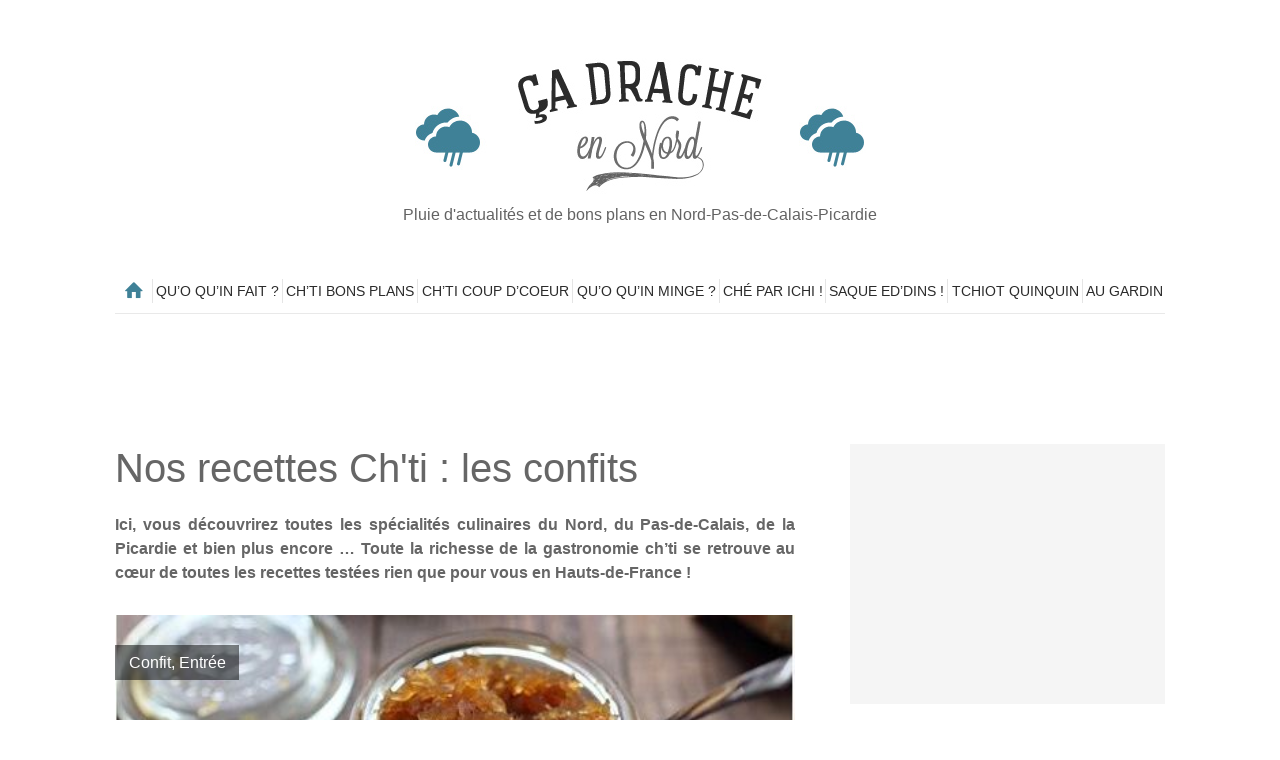

--- FILE ---
content_type: text/html; charset=UTF-8
request_url: https://www.ca-drache.fr/categories/entree/confit/
body_size: 6564
content:

<!DOCTYPE html PUBLIC "-//W3C//DTD XHTML 1.0 Transitional//EN" "http://www.w3.org/TR/xhtml1/DTD/xhtml1-transitional.dtd">
<html xmlns="http://www.w3.org/1999/xhtml" dir="ltr" lang="fr-FR" xmlns:og="http://ogp.me/ns#" xmlns:fb="http://www.facebook.com/2008/fbml">
<head profile="http://gmpg.org/xfn/11">
	
	<title>Confit Archives - Ça drache en Nord</title>
 
	<meta http-equiv="Content-Type" content="text/html; charset=UTF-8" />
	<meta content="width=device-width; initial-scale=1.0; maximum-scale=1.0; user-scalable=1;" name="viewport" />
	<meta name="generator" content="WordPress 4.8.27" />
	<script type="text/javascript" charset="UTF-8" src="//cdn.cookie-script.com/s/c04b4a7dfe1860ef268dc08ae1b7a1a5.js"></script>
	
<!-- This site is optimized with the Yoast SEO plugin v5.3.3 - https://yoast.com/wordpress/plugins/seo/ -->
<link rel="canonical" href="https://www.ca-drache.fr/categories/entree/confit/" />
<meta property="og:locale" content="fr_FR" />
<meta property="og:type" content="object" />
<meta property="og:title" content="Confit Archives - Ça drache en Nord" />
<meta property="og:url" content="https://www.ca-drache.fr/categories/entree/confit/" />
<meta property="og:site_name" content="Ça drache en Nord" />
<meta name="twitter:card" content="summary" />
<meta name="twitter:title" content="Confit Archives - Ça drache en Nord" />
<script type='application/ld+json'>{"@context":"http:\/\/schema.org","@type":"WebSite","@id":"#website","url":"https:\/\/www.ca-drache.fr\/","name":"\u00c7a drache en Nord","potentialAction":{"@type":"SearchAction","target":"https:\/\/www.ca-drache.fr\/?s={search_term_string}","query-input":"required name=search_term_string"}}</script>
<!-- / Yoast SEO plugin. -->

<link rel='dns-prefetch' href='//s.w.org' />
<link rel="alternate" type="application/rss+xml" title="Flux pour Ça drache en Nord &raquo; Confit Cat&eacute;gorie recette" href="https://www.ca-drache.fr/categories/entree/confit/feed/" />
		<script type="text/javascript">
			window._wpemojiSettings = {"baseUrl":"https:\/\/s.w.org\/images\/core\/emoji\/2.3\/72x72\/","ext":".png","svgUrl":"https:\/\/s.w.org\/images\/core\/emoji\/2.3\/svg\/","svgExt":".svg","source":{"concatemoji":"https:\/\/www.ca-drache.fr\/wp-includes\/js\/wp-emoji-release.min.js?ver=4.8.27"}};
			!function(t,a,e){var r,i,n,o=a.createElement("canvas"),l=o.getContext&&o.getContext("2d");function c(t){var e=a.createElement("script");e.src=t,e.defer=e.type="text/javascript",a.getElementsByTagName("head")[0].appendChild(e)}for(n=Array("flag","emoji4"),e.supports={everything:!0,everythingExceptFlag:!0},i=0;i<n.length;i++)e.supports[n[i]]=function(t){var e,a=String.fromCharCode;if(!l||!l.fillText)return!1;switch(l.clearRect(0,0,o.width,o.height),l.textBaseline="top",l.font="600 32px Arial",t){case"flag":return(l.fillText(a(55356,56826,55356,56819),0,0),e=o.toDataURL(),l.clearRect(0,0,o.width,o.height),l.fillText(a(55356,56826,8203,55356,56819),0,0),e===o.toDataURL())?!1:(l.clearRect(0,0,o.width,o.height),l.fillText(a(55356,57332,56128,56423,56128,56418,56128,56421,56128,56430,56128,56423,56128,56447),0,0),e=o.toDataURL(),l.clearRect(0,0,o.width,o.height),l.fillText(a(55356,57332,8203,56128,56423,8203,56128,56418,8203,56128,56421,8203,56128,56430,8203,56128,56423,8203,56128,56447),0,0),e!==o.toDataURL());case"emoji4":return l.fillText(a(55358,56794,8205,9794,65039),0,0),e=o.toDataURL(),l.clearRect(0,0,o.width,o.height),l.fillText(a(55358,56794,8203,9794,65039),0,0),e!==o.toDataURL()}return!1}(n[i]),e.supports.everything=e.supports.everything&&e.supports[n[i]],"flag"!==n[i]&&(e.supports.everythingExceptFlag=e.supports.everythingExceptFlag&&e.supports[n[i]]);e.supports.everythingExceptFlag=e.supports.everythingExceptFlag&&!e.supports.flag,e.DOMReady=!1,e.readyCallback=function(){e.DOMReady=!0},e.supports.everything||(r=function(){e.readyCallback()},a.addEventListener?(a.addEventListener("DOMContentLoaded",r,!1),t.addEventListener("load",r,!1)):(t.attachEvent("onload",r),a.attachEvent("onreadystatechange",function(){"complete"===a.readyState&&e.readyCallback()})),(r=e.source||{}).concatemoji?c(r.concatemoji):r.wpemoji&&r.twemoji&&(c(r.twemoji),c(r.wpemoji)))}(window,document,window._wpemojiSettings);
		</script>
		<style type="text/css">
img.wp-smiley,
img.emoji {
	display: inline !important;
	border: none !important;
	box-shadow: none !important;
	height: 1em !important;
	width: 1em !important;
	margin: 0 .07em !important;
	vertical-align: -0.1em !important;
	background: none !important;
	padding: 0 !important;
}
</style>
<link rel='stylesheet' id='validate-engine-css-css'  href='https://www.ca-drache.fr/wp-content/plugins/wysija-newsletters/css/validationEngine.jquery.css?ver=2.7.11.3' type='text/css' media='all' />
<link rel='stylesheet' id='contact-form-7-css'  href='https://www.ca-drache.fr/wp-content/plugins/contact-form-7/includes/css/styles.css?ver=4.9' type='text/css' media='all' />
<link rel='stylesheet' id='responsive-lightbox-nivo-front-css'  href='https://www.ca-drache.fr/wp-content/plugins/responsive-lightbox/assets/nivo/nivo-lightbox.css?ver=4.8.27' type='text/css' media='all' />
<link rel='stylesheet' id='responsive-lightbox-nivo-front-template-css'  href='https://www.ca-drache.fr/wp-content/plugins/responsive-lightbox/assets/nivo/themes/default/default.css?ver=4.8.27' type='text/css' media='all' />
<script type='text/javascript' src='https://www.ca-drache.fr/wp-includes/js/jquery/jquery.js?ver=1.12.4'></script>
<script type='text/javascript' src='https://www.ca-drache.fr/wp-includes/js/jquery/jquery-migrate.min.js?ver=1.4.1'></script>
<script type='text/javascript' src='https://www.ca-drache.fr/wp-content/plugins/responsive-lightbox/assets/nivo/nivo-lightbox.min.js?ver=4.8.27'></script>
<script type='text/javascript'>
/* <![CDATA[ */
var rlArgs = {"script":"nivo","selector":"lightbox","custom_events":"","activeGalleries":"1","effect":"fade","clickOverlayToClose":"1","keyboardNav":"1","errorMessage":"The requested content cannot be loaded. Please try again later."};
/* ]]> */
</script>
<script type='text/javascript' src='https://www.ca-drache.fr/wp-content/plugins/responsive-lightbox/js/front.js?ver=4.8.27'></script>
<link rel='https://api.w.org/' href='https://www.ca-drache.fr/wp-json/' />
<link rel="EditURI" type="application/rsd+xml" title="RSD" href="https://www.ca-drache.fr/xmlrpc.php?rsd" />
<link rel="wlwmanifest" type="application/wlwmanifest+xml" href="https://www.ca-drache.fr/wp-includes/wlwmanifest.xml" /> 
<meta name="generator" content="WordPress 4.8.27" />
 
		
	<link rel="icon" type="image/x-icon" href="https://www.ca-drache.fr/favicon.ico" />	
	
	<!-- leave this for stats -->
	
	<link rel="alternate" type="application/rss+xml" title="RSS 2.0" href="https://www.ca-drache.fr/feed/" />
	<link rel="alternate" type="text/xml" title="RSS .92" href="https://www.ca-drache.fr/feed/rss/" />
	<link rel="alternate" type="application/atom+xml" title="Atom 0.3" href="https://www.ca-drache.fr/feed/atom/" />
	<link rel="pingback" href="https://www.ca-drache.fr/xmlrpc.php" />
		<link rel='archives' title='août 2025' href='https://www.ca-drache.fr/2025/08/' />
	<link rel='archives' title='janvier 2025' href='https://www.ca-drache.fr/2025/01/' />
	<link rel='archives' title='décembre 2024' href='https://www.ca-drache.fr/2024/12/' />
	<link rel='archives' title='octobre 2024' href='https://www.ca-drache.fr/2024/10/' />
	<link rel='archives' title='avril 2024' href='https://www.ca-drache.fr/2024/04/' />
	<link rel='archives' title='décembre 2023' href='https://www.ca-drache.fr/2023/12/' />
	<link rel='archives' title='juillet 2023' href='https://www.ca-drache.fr/2023/07/' />
	<link rel='archives' title='mai 2023' href='https://www.ca-drache.fr/2023/05/' />
	<link rel='archives' title='mars 2023' href='https://www.ca-drache.fr/2023/03/' />
	<link rel='archives' title='janvier 2023' href='https://www.ca-drache.fr/2023/01/' />
	<link rel='archives' title='décembre 2022' href='https://www.ca-drache.fr/2022/12/' />
	<link rel='archives' title='juillet 2022' href='https://www.ca-drache.fr/2022/07/' />
	<link rel='archives' title='décembre 2021' href='https://www.ca-drache.fr/2021/12/' />
	<link rel='archives' title='juin 2021' href='https://www.ca-drache.fr/2021/06/' />
	<link rel='archives' title='mars 2021' href='https://www.ca-drache.fr/2021/03/' />
	<link rel='archives' title='janvier 2021' href='https://www.ca-drache.fr/2021/01/' />
	<link rel='archives' title='décembre 2020' href='https://www.ca-drache.fr/2020/12/' />
	<link rel='archives' title='novembre 2020' href='https://www.ca-drache.fr/2020/11/' />
	<link rel='archives' title='septembre 2020' href='https://www.ca-drache.fr/2020/09/' />
	<link rel='archives' title='juillet 2020' href='https://www.ca-drache.fr/2020/07/' />
	<link rel='archives' title='avril 2020' href='https://www.ca-drache.fr/2020/04/' />
	<link rel='archives' title='mars 2020' href='https://www.ca-drache.fr/2020/03/' />
	<link rel='archives' title='août 2019' href='https://www.ca-drache.fr/2019/08/' />
	<link rel='archives' title='juin 2019' href='https://www.ca-drache.fr/2019/06/' />
	<link rel='archives' title='mars 2019' href='https://www.ca-drache.fr/2019/03/' />
	<link rel='archives' title='novembre 2018' href='https://www.ca-drache.fr/2018/11/' />
	<link rel='archives' title='août 2018' href='https://www.ca-drache.fr/2018/08/' />
	<link rel='archives' title='mai 2018' href='https://www.ca-drache.fr/2018/05/' />
	<link rel='archives' title='avril 2018' href='https://www.ca-drache.fr/2018/04/' />
	<link rel='archives' title='mars 2018' href='https://www.ca-drache.fr/2018/03/' />
	<link rel='archives' title='septembre 2017' href='https://www.ca-drache.fr/2017/09/' />
	<link rel='archives' title='juillet 2017' href='https://www.ca-drache.fr/2017/07/' />
	<link rel='archives' title='juin 2017' href='https://www.ca-drache.fr/2017/06/' />
	<link rel='archives' title='mars 2017' href='https://www.ca-drache.fr/2017/03/' />
	<link rel='archives' title='février 2017' href='https://www.ca-drache.fr/2017/02/' />
	<link rel='archives' title='janvier 2017' href='https://www.ca-drache.fr/2017/01/' />
	<link rel='archives' title='novembre 2016' href='https://www.ca-drache.fr/2016/11/' />
	<link rel='archives' title='octobre 2016' href='https://www.ca-drache.fr/2016/10/' />
	<link rel='archives' title='septembre 2016' href='https://www.ca-drache.fr/2016/09/' />
	<link rel='archives' title='août 2016' href='https://www.ca-drache.fr/2016/08/' />
	<link rel='archives' title='juillet 2016' href='https://www.ca-drache.fr/2016/07/' />
	<link rel='archives' title='juin 2016' href='https://www.ca-drache.fr/2016/06/' />
	<link rel='archives' title='mai 2016' href='https://www.ca-drache.fr/2016/05/' />
	<link rel='archives' title='avril 2016' href='https://www.ca-drache.fr/2016/04/' />
	<link rel='archives' title='mars 2016' href='https://www.ca-drache.fr/2016/03/' />
	<link rel='archives' title='février 2016' href='https://www.ca-drache.fr/2016/02/' />
	<link rel='archives' title='janvier 2016' href='https://www.ca-drache.fr/2016/01/' />
	<link rel='archives' title='décembre 2015' href='https://www.ca-drache.fr/2015/12/' />
	<link rel='archives' title='novembre 2015' href='https://www.ca-drache.fr/2015/11/' />
	<link rel='archives' title='octobre 2015' href='https://www.ca-drache.fr/2015/10/' />
	<link rel='archives' title='septembre 2015' href='https://www.ca-drache.fr/2015/09/' />
	<link rel='archives' title='août 2015' href='https://www.ca-drache.fr/2015/08/' />
	<link rel='archives' title='mai 2015' href='https://www.ca-drache.fr/2015/05/' />
	<link rel='archives' title='janvier 2015' href='https://www.ca-drache.fr/2015/01/' />
	<link rel='archives' title='décembre 2014' href='https://www.ca-drache.fr/2014/12/' />
	<link rel='archives' title='novembre 2014' href='https://www.ca-drache.fr/2014/11/' />
	<link rel='archives' title='octobre 2014' href='https://www.ca-drache.fr/2014/10/' />
	<link rel='archives' title='septembre 2014' href='https://www.ca-drache.fr/2014/09/' />
	<link rel='archives' title='août 2014' href='https://www.ca-drache.fr/2014/08/' />
	<link rel='archives' title='juillet 2014' href='https://www.ca-drache.fr/2014/07/' />
	<link rel='archives' title='juin 2014' href='https://www.ca-drache.fr/2014/06/' />
	<link rel='archives' title='mai 2014' href='https://www.ca-drache.fr/2014/05/' />
	<link rel='archives' title='avril 2014' href='https://www.ca-drache.fr/2014/04/' />
	<link rel='archives' title='mars 2014' href='https://www.ca-drache.fr/2014/03/' />
	<link rel='archives' title='février 2014' href='https://www.ca-drache.fr/2014/02/' />
	<link rel='archives' title='janvier 2014' href='https://www.ca-drache.fr/2014/01/' />
	
	<!--------css------------->
	<link href="http://fonts.googleapis.com/css?family=Open+Sans:100,300,400,700" rel="stylesheet" type="text/css" />
	<link href='http://fonts.googleapis.com/css?family=Amatic+SC' rel='stylesheet' type='text/css'>
	<link rel="stylesheet" href="https://www.ca-drache.fr/wp-content/themes/drache/style.css?v=270820141423" type="text/css" media="screen" />
	<link rel="stylesheet" href="https://www.ca-drache.fr/wp-content/themes/drache/print.css?v=280720141112" type="text/css" media="print" />
	<!------javascript------>
	<script language="javascript" type="text/javascript" src="https://www.ca-drache.fr/wp-content/themes/drache/js/jquery.js"></script>
	<script type="text/javascript" src="https://apis.google.com/js/plusone.js">{lang: 'fr'}</script>	
	<script async src="//pagead2.googlesyndication.com/pagead/js/adsbygoogle.js"></script></head>
<body  class="archive tax-cat_recette term-confit term-331">
<div id="fb-root"></div>
<script>(function(d, s, id) {
  var js, fjs = d.getElementsByTagName(s)[0];
  if (d.getElementById(id)) return;
  js = d.createElement(s); js.id = id;
  js.src = "//connect.facebook.net/fr_FR/all.js#xfbml=1";
  fjs.parentNode.insertBefore(js, fjs);
}(document, 'script', 'facebook-jssdk'));</script>


<div class="wrapper">
	<a href="https://www.ca-drache.fr" id="logo"></a>
			<div id="blogdesc">Pluie d&#039;actualités et de bons plans en Nord-Pas-de-Calais-Picardie</div>
	
		<ul id="nav">
		<li class="menu-item menu-home"><a href="https://www.ca-drache.fr" class="icon icon-house"></a></li>
		<li id="menu-item-34" class="menu-item menu-item-type-taxonomy menu-item-object-category menu-item-has-children menu-item-34"><a href="https://www.ca-drache.fr/category/quo-quin-fait/">Qu&rsquo;o qu&rsquo;in fait ?</a>
<ul  class="sub-menu">
	<li id="menu-item-38" class="menu-item menu-item-type-taxonomy menu-item-object-category menu-item-38"><a href="https://www.ca-drache.fr/category/quo-quin-fait/culture-et-patrimoine/">Culture &#038; Patrimoine</a></li>
	<li id="menu-item-39" class="menu-item menu-item-type-taxonomy menu-item-object-category menu-item-39"><a href="https://www.ca-drache.fr/category/quo-quin-fait/escapades-et-balades/">Escapades &#038; Balades</a></li>
	<li id="menu-item-1042" class="menu-item menu-item-type-taxonomy menu-item-object-category menu-item-1042"><a href="https://www.ca-drache.fr/category/quo-quin-fait/evenements-sorties/">Evènements &#038; Sorties</a></li>
	<li id="menu-item-3975" class="menu-item menu-item-type-taxonomy menu-item-object-category menu-item-3975"><a href="https://www.ca-drache.fr/category/quo-quin-fait/insolite-original/">Insolite &#038; Original</a></li>
</ul>
</li>
<li id="menu-item-30" class="menu-item menu-item-type-taxonomy menu-item-object-category menu-item-has-children menu-item-30"><a href="https://www.ca-drache.fr/category/chti-bons-plans/">Ch&rsquo;ti bons plans</a>
<ul  class="sub-menu">
	<li id="menu-item-772" class="menu-item menu-item-type-taxonomy menu-item-object-category menu-item-772"><a href="https://www.ca-drache.fr/category/chti-bons-plans/che-pas-querre/">Ché pas querre !</a></li>
	<li id="menu-item-773" class="menu-item menu-item-type-taxonomy menu-item-object-category menu-item-773"><a href="https://www.ca-drache.fr/category/chti-bons-plans/friperie-vide-dressing-chti/">Friperie &#038; Vide-dressing ch&rsquo;ti</a></li>
	<li id="menu-item-774" class="menu-item menu-item-type-taxonomy menu-item-object-category menu-item-774"><a href="https://www.ca-drache.fr/category/chti-bons-plans/puches-brocantes/">Puches &#038; brocantes</a></li>
</ul>
</li>
<li id="menu-item-31" class="menu-item menu-item-type-taxonomy menu-item-object-category menu-item-31"><a href="https://www.ca-drache.fr/category/chti-coup-dcoeur/">Ch&rsquo;ti coup d&rsquo;coeur</a></li>
<li id="menu-item-35" class="menu-item menu-item-type-taxonomy menu-item-object-category menu-item-has-children menu-item-35"><a href="https://www.ca-drache.fr/category/quo-quin-minge/">Qu&rsquo;o qu&rsquo;in minge ?</a>
<ul  class="sub-menu">
	<li id="menu-item-196" class="menu-item menu-item-type-taxonomy menu-item-object-category menu-item-196"><a title="Nos recettes Ch&rsquo;ti" href="https://www.ca-drache.fr/category/quo-quin-minge/nos-recettes-chti/">Nos recettes Ch&rsquo;ti</a></li>
	<li id="menu-item-471" class="menu-item menu-item-type-taxonomy menu-item-object-category menu-item-471"><a href="https://www.ca-drache.fr/category/quo-quin-minge/on-a-teste-pour-vous/">On a testé pour vous</a></li>
	<li id="menu-item-548" class="menu-item menu-item-type-taxonomy menu-item-object-category menu-item-548"><a href="https://www.ca-drache.fr/category/quo-quin-minge/les-recettes-de-pologne/">Les recettes de Pologne</a></li>
	<li id="menu-item-1219" class="menu-item menu-item-type-taxonomy menu-item-object-category menu-item-1219"><a href="https://www.ca-drache.fr/category/quo-quin-minge/restaurants-bonnes-popotes/">Restaurants &#038; Bonnes popotes</a></li>
</ul>
</li>
<li id="menu-item-32" class="menu-item menu-item-type-taxonomy menu-item-object-category menu-item-has-children menu-item-32"><a href="https://www.ca-drache.fr/category/che-par-ichi/">Ché par ichi !</a>
<ul  class="sub-menu">
	<li id="menu-item-1040" class="menu-item menu-item-type-taxonomy menu-item-object-category menu-item-1040"><a href="https://www.ca-drache.fr/category/che-par-ichi/ichi-on-mange-local/">Ichi, on mange local !</a></li>
	<li id="menu-item-1041" class="menu-item menu-item-type-taxonomy menu-item-object-category menu-item-1041"><a href="https://www.ca-drache.fr/category/che-par-ichi/ichi-chez-shopping-local/">Ichi, ché shopping local !</a></li>
	<li id="menu-item-1039" class="menu-item menu-item-type-taxonomy menu-item-object-category menu-item-1039"><a href="https://www.ca-drache.fr/category/che-par-ichi/ichi-on-ecoute-on-parle-et-on-regarde-local/">Ichi, on écoute, parle &#038; regarde local !</a></li>
</ul>
</li>
<li id="menu-item-36" class="menu-item menu-item-type-taxonomy menu-item-object-category menu-item-36"><a href="https://www.ca-drache.fr/category/saque-eddins/">Saque ed&rsquo;dins !</a></li>
<li id="menu-item-37" class="menu-item menu-item-type-taxonomy menu-item-object-category menu-item-37"><a href="https://www.ca-drache.fr/category/tchiot-quinquin/">Tchiot Quinquin</a></li>
<li id="menu-item-11714" class="menu-item menu-item-type-taxonomy menu-item-object-category menu-item-11714"><a href="https://www.ca-drache.fr/category/au-gardin/">Au gardin</a></li>
	</ul>
    
    <div class="pub">
        <ins class="adsbygoogle"
	style="display:inline-block;width:970px;height:90px"
	data-ad-client="ca-pub-8560719119927169"
	data-ad-slot="9869142131"></ins>
<script>
(adsbygoogle = window.adsbygoogle || []).push({});
</script>    </div>
<div id="content">
		
	<div id="postContent">
				
		<h1 id="archive-title">Nos recettes Ch'ti : les confits</h1>
				<div id="archive-meta"><h4 style="text-align: justify;">Ici, vous découvrirez toutes les spécialités culinaires du Nord, du Pas-de-Calais, de la Picardie et bien plus encore &#8230; Toute la richesse de la gastronomie ch&rsquo;ti se retrouve au cœur de toutes les recettes testées rien que pour vous en Hauts-de-France !</h4>
</div>
				
		
					<div class="post">
								<span class="catrecette">Confit, Entrée</span>
													<div class="hoverthumb">
						<a href="https://www.ca-drache.fr/recette/entree/confit/chti-confit-doignons/"><img width="500" height="240" src="https://www.ca-drache.fr/wp-content/uploads/2015/05/39943216c5e8015b0ae14889ac3d227d.jpg" class="attachment-post-thumbnail size-post-thumbnail wp-post-image" alt="" srcset="https://www.ca-drache.fr/wp-content/uploads/2015/05/39943216c5e8015b0ae14889ac3d227d.jpg 500w, https://www.ca-drache.fr/wp-content/uploads/2015/05/39943216c5e8015b0ae14889ac3d227d-300x144.jpg 300w" sizes="(max-width: 500px) 100vw, 500px" /></a>
					</div>
								<a href="https://www.ca-drache.fr/recette/entree/confit/chti-confit-doignons/" class="postTitle">Ch&rsquo;ti confit d&rsquo;oignons</a>
				<p>Le ch&rsquo;ti confit d&rsquo;oignons accompagnera facilement toutes vos viandes ou vos toasts d&rsquo;apéritifs ! Un régal sucré et élégant qui enchantera les adeptes de cuisine du Nord !</p>
				<a href="https://www.ca-drache.fr/recette/entree/confit/chti-confit-doignons/" class="postSuite">Lire la suite</a>
			</div>
						
		
				
	</div>
	<div id="sidebar">
    
	<div class="pub">		
        <ins class="adsbygoogle"
	style="display:inline-block;width:300px;height:250px"
	data-ad-client="ca-pub-8560719119927169"
	data-ad-slot="4258952532"></ins>
<script>
(adsbygoogle = window.adsbygoogle || []).push({});
</script>	</div>
    
		
	<div id="aboNews">
		<div class="icon icon-mail2">NEWSLETTER <span>restez branch&eacute;s</span></div>
		<div class="widget_wysija_cont php_wysija"><div id="msg-form-wysija-php6978cde4e6af8-1" class="wysija-msg ajax"></div><form id="form-wysija-php6978cde4e6af8-1" method="post" action="#wysija" class="widget_wysija php_wysija">
<p class="wysija-paragraph">
    
    
    	<input type="text" name="wysija[user][lastname]" class="wysija-input validate[required]" title="Nom" placeholder="Nom" value="" />
    
    
    
    <span class="abs-req">
        <input type="text" name="wysija[user][abs][lastname]" class="wysija-input validated[abs][lastname]" value="" />
    </span>
    
</p>
<p class="wysija-paragraph">
    
    
    	<input type="text" name="wysija[user][firstname]" class="wysija-input validate[required]" title="Prénom" placeholder="Prénom" value="" />
    
    
    
    <span class="abs-req">
        <input type="text" name="wysija[user][abs][firstname]" class="wysija-input validated[abs][firstname]" value="" />
    </span>
    
</p>
<p class="wysija-paragraph">
    
    
    	<input type="text" name="wysija[user][email]" class="wysija-input validate[required,custom[email]]" title="E-mail" placeholder="E-mail" value="" />
    
    
    
    <span class="abs-req">
        <input type="text" name="wysija[user][abs][email]" class="wysija-input validated[abs][email]" value="" />
    </span>
    
</p>
<input class="wysija-submit wysija-submit-field" type="submit" value="Je m'abonne !" />

    <input type="hidden" name="form_id" value="1" />
    <input type="hidden" name="action" value="save" />
    <input type="hidden" name="controller" value="subscribers" />
    <input type="hidden" value="1" name="wysija-page" />

    
        <input type="hidden" name="wysija[user_list][list_ids]" value="1" />
    
 </form></div>	</div>
	
	<div class="clear"></div>
	
		
	
		
		<div class="clear"></div>
    
    <div class="pub">
        <ins class="adsbygoogle"
	style="display:block"
	data-ad-client="ca-pub-8560719119927169"
	data-ad-slot="3183480136"
	data-ad-format="auto"></ins>
<script>
(adsbygoogle = window.adsbygoogle || []).push({});
</script>    </div>
    
    <div class="pub">
        <a href="/devenez-partenaire/" onclick="ga('send', 'event', 'link', 'click', 'Votre pub ici !');"><img src="/wp-content/themes/drache/img/pub.jpg" alt="affichez vous ici"  /></a>    </div>
</div>


	<div class="clear"></div>
</div>
</div><!-- end wrapper -->
<div id="footerTop">
	<div class="wrapper">
		<div class="menu-footer-container"><ul id="menu-footer" class="menu"><li id="menu-item-13" class="menu-item menu-item-type-post_type menu-item-object-page menu-item-13"><a href="https://www.ca-drache.fr/a-propos/">Ça drache en Nord, c’est quoi ?</a></li>
<li id="menu-item-14" class="menu-item menu-item-type-post_type menu-item-object-page menu-item-14"><a href="https://www.ca-drache.fr/contact/">Contactez-nous !</a></li>
<li id="menu-item-15" class="menu-item menu-item-type-post_type menu-item-object-page menu-item-15"><a href="https://www.ca-drache.fr/devenez-partenaire/">Annonceurs</a></li>
<li id="menu-item-6118" class="menu-item menu-item-type-post_type menu-item-object-page menu-item-6118"><a href="https://www.ca-drache.fr/mentions-legales/">Mentions légales</a></li>
</ul></div>	</div>
	<a id="back-to-top" title="haut de page" href="#">Retour en haut de page</a>
</div>
<div id="footer">
	<div class="wrapper">
		<div id="footerLogo">2013 - &copy; Tous droits r&eacute;serv&eacute;s</div>
		
		<div id="footersocial">
			&Ccedil;a Drache encore plus sur les r&eacute;seaux sociaux :
			<a href="https://www.facebook.com/cadrache" id="facebook" target="_blank"></a>
			<a href="https://twitter.com/cadracheennord" id="twitter" target="_blank"></a>
			<a href="http://www.hellocoton.fr/mapage/cadracheennord" id="hellocoton" target="_blank"></a>
		</div>
	</div>
</div>

<script language="javascript" type="text/javascript" src="https://www.ca-drache.fr/wp-content/themes/drache/js/cycle2.js?v=20022014"></script>
<script language="javascript" type="text/javascript" src="https://www.ca-drache.fr/wp-content/themes/drache/js/fonctions.js?v=240220141704"></script>
<script type='text/javascript'>
/* <![CDATA[ */
var wpcf7 = {"apiSettings":{"root":"https:\/\/www.ca-drache.fr\/wp-json\/contact-form-7\/v1","namespace":"contact-form-7\/v1"},"recaptcha":{"messages":{"empty":"Merci de confirmer que vous n\u2019\u00eates pas un robot."}}};
/* ]]> */
</script>
<script type='text/javascript' src='https://www.ca-drache.fr/wp-content/plugins/contact-form-7/includes/js/scripts.js?ver=4.9'></script>
<script type='text/javascript' src='https://www.ca-drache.fr/wp-includes/js/wp-embed.min.js?ver=4.8.27'></script>
<script type='text/javascript' src='https://www.ca-drache.fr/wp-content/plugins/wysija-newsletters/js/validate/languages/jquery.validationEngine-fr.js?ver=2.7.11.3'></script>
<script type='text/javascript' src='https://www.ca-drache.fr/wp-content/plugins/wysija-newsletters/js/validate/jquery.validationEngine.js?ver=2.7.11.3'></script>
<script type='text/javascript'>
/* <![CDATA[ */
var wysijaAJAX = {"action":"wysija_ajax","controller":"subscribers","ajaxurl":"https:\/\/www.ca-drache.fr\/wp-admin\/admin-ajax.php","loadingTrans":"Chargement...","is_rtl":""};
/* ]]> */
</script>
<script type='text/javascript' src='https://www.ca-drache.fr/wp-content/plugins/wysija-newsletters/js/front-subscribers.js?ver=2.7.11.3'></script>

<!-- Google tag (gtag.js) -->
<script async src="https://www.googletagmanager.com/gtag/js?id=UA-48268541-1"></script>
<script>
  window.dataLayer = window.dataLayer || [];
  function gtag(){dataLayer.push(arguments);}
  gtag('js', new Date());

  gtag('config', 'UA-48268541-1');
</script>

</body>
</html>

--- FILE ---
content_type: text/html; charset=utf-8
request_url: https://www.google.com/recaptcha/api2/aframe
body_size: 269
content:
<!DOCTYPE HTML><html><head><meta http-equiv="content-type" content="text/html; charset=UTF-8"></head><body><script nonce="KGfVQqvMY_4He1Ah2uJMRQ">/** Anti-fraud and anti-abuse applications only. See google.com/recaptcha */ try{var clients={'sodar':'https://pagead2.googlesyndication.com/pagead/sodar?'};window.addEventListener("message",function(a){try{if(a.source===window.parent){var b=JSON.parse(a.data);var c=clients[b['id']];if(c){var d=document.createElement('img');d.src=c+b['params']+'&rc='+(localStorage.getItem("rc::a")?sessionStorage.getItem("rc::b"):"");window.document.body.appendChild(d);sessionStorage.setItem("rc::e",parseInt(sessionStorage.getItem("rc::e")||0)+1);localStorage.setItem("rc::h",'1769524712332');}}}catch(b){}});window.parent.postMessage("_grecaptcha_ready", "*");}catch(b){}</script></body></html>

--- FILE ---
content_type: text/css
request_url: https://www.ca-drache.fr/wp-content/themes/drache/style.css?v=270820141423
body_size: 9279
content:
/*
Theme Name: DRACHE 2013
Theme URI: http://www.cadrache.fr	
Description: DRACHE website
Version: 2013
Author: Nicolas Delienne
 
Creation Theme by Nicolas Delienne
*/

body{
	margin: 0;
	padding: 0;
	font: 100% 'Open Sans', Arial;
	line-height: 150%;
	color: #666;
	background-color: #fff;
	text-align: center;
}

img{
	border: 0;
	max-width: 100%;
	height: auto;
}

a{text-decoration: none;}
	a:hover{text-decoration: underline;}
	p a{color:#666; text-decoration: underline;}
	
.clear{clear: both;}

h1{
	margin: 0;
	font-weight: 300;
	font-size:2.5em;
	line-height: 1.2em;
	margin: 0 0 25px;
}

h2, h3{
	font-size: 1.5em;
	color:#000;
	margin: 10px 0;
	line-height: 1.8em;
}
	h3{font-size: 28px;}
	.error404 h3{margin: 40px 0 0 0;}
	
p{margin: 15px 0; font-size: 0.9375em; text-align:justify; line-height: 1.6em;}

.btn{border: 1px solid #ddd; font: 400 1.2em Georgia, Serif; color:#3f8197; display:inline-block; line-height: 2em; padding: 0 10%;}
.btn.btnplus{margin: 0 5% 30px; padding: 0;  text-align: center;  width: 90%;}

.fs15 {font-size:0.9375rem;}
.fs16 {font-size:1rem;}
.fs18 {font-size:1.125rem;}
.fs20 {font-size:1.25rem;}
.fs24 {font-size:1.5rem;}
.fs28 {font-size:1.75rem;}
.fs30 {font-size:1.875rem;}
.fs34 {font-size:2.125rem;}
.fs38 {font-size:2.375rem;}
.fs40 {font-size:2.5rem;}

.txtbluegreen {color:#3f8197;}
.txtblack {color:#000;}
.txtwhite {color:#fff;}
.txtgrey {color:#666;}

.mt10 {margin-top: 0.625rem;}
.mt15 {margin-top: 0.9375rem;}
.mt20 {margin-top: 1.25rem;}
.mt25 {margin-top: 1.5625rem;}
.mt30 {margin-top: 1.875rem;}
.mb10 {margin-bottom: 0.625rem;}
.mb15 {margin-bottom: 0.9375rem;}
.mb20 {margin-bottom: 1.25rem;}
.mb25 {margin-bottom: 1.5625rem;}
.mb30 {margin-bottom: 1.875rem;}
.ml10 {margin-left: 0.625rem;}
.ml15 {margin-left: 0.9375rem;}
.ml20 {margin-left: 1.25rem;}
.ml25 {margin-left: 1.5625rem;}
.ml30 {margin-left: 1.875rem;}
.mr10 {margin-right: 0.625rem;}
.mr15 {margin-right: 0.9375rem;}
.mr20 {margin-right: 1.25rem;}
.mr25 {margin-right: 1.5625rem;}
.mr30 {margin-right: 1.875rem;}

.borderTitle{ border-top: 1px solid #e3e3e3; margin: 20px 0 30px; text-align:center;}
	.borderTitle h1, .borderTitle h2, .borderTitle h3, .borderTitle h4 { font: italic bold 1.5625em Georgia, Serif; color:#505050; background:#fff; margin: -18px 0 0; letter-spacing:-1px; display:inline-block; padding: 0 2%;}


/** Icons
************************************************/
@font-face {
	font-family: 'drache';
	src:url('fonts/drache.eot?-jz3k40');
	src:url('fonts/drache.eot?#iefix-jz3k40') format('embedded-opentype'),
		url('fonts/drache.woff?-jz3k40') format('woff'),
		url('fonts/drache.ttf?-jz3k40') format('truetype'),
		url('fonts/drache.svg?-jz3k40#drache') format('svg');
	font-weight: normal;
	font-style: normal;
}

.icon:before, .iconafter:after, #spr_shapes span:before {
	font-family: 'drache';
	speak: none;
	font-style: normal;
	font-weight: normal;
	font-variant: normal;
	text-transform: none;
	line-height: 1;

	/* Better Font Rendering =========== */
	-webkit-font-smoothing: antialiased;
	-moz-osx-font-smoothing: grayscale;
}

.icon-location:before{content:"\e607";}
.icon-house:before{content:"\e608";}
.icon-link:before{content:"\e60a";}
.icon-search:before{content:"\e60b";}
.icon-clock:before{content:"\e60d";}
.icon-rss:before{content:"\e60e";}
.icon-checkmark:before{content:"\e60f";}
.icon-cross:before{content:"\e610";}
.icon-info:before{content:"\e612";}
.icon-list:before{content:"\e615";}
.icon-bookmark:before{content:"\e616";}
.icon-arrow-left:before{content:"\e617";}
.icon-arrow-down:before{content:"\e618";}
.icon-arrow-up:before{content:"\e619";}
.icon-uniE61A:before, .iconafter.iconafter-uniE61A:after{content:"\e61a";}
.icon-arrow-left2:before{content:"\e61b";}
.icon-arrow-down2:before{content:"\e61c";}
.icon-arrow-up2:before{content:"\e61d";}
.icon-arrow-right:before{content:"\e61e";}
.icon-comment:before{content:"\e611";}
.icon-twitter:before{content:"\e600";}
.icon-facebook:before{content:"\e601";}
.icon-googleplus:before{content:"\e602";}
.icon-pinterest:before{content:"\e603";}
.icon-star3:before{content:"\e62c";}
.icon-heart3:before{content:"\e62d";}
.icon-user2:before{content:"\e62e";}
.icon-bubble:before{content:"\e62f";}
.icon-mail2:before{content:"\e630";}
.icon-tag2:before{content:"\e631";}
.icon-search2:before{content:"\e632";}
.icon-pen:before{content:"\e633";}
.icon-like:before{content:"\e634";}
.icon-bulb:before{content:"\e635";}
.icon-clip:before{content:"\e636";}
.icon-shop:before{content:"\e637";}
.icon-location2:before{content:"\e638";}
.icon-banknote:before{content:"\e639";}
.icon-food:before{content:"\e63a";}
.icon-vynil:before{content:"\e63b";}
.icon-calendar2:before{content:"\e63c";}
.icon-tv:before{content:"\e63d";}
.icon-camera:before{content:"\e63e";}
.icon-phone:before{content:"\e63f";}
.icon-cup:before{content:"\e640";}
.icon-eye:before{content:"\e641";}
.icon-trash:before{content:"\e642";}
.icon-video:before{content:"\e643";}
.icon-sound:before{content:"\e644";}
.icon-diamond:before{content:"\e645";}
.icon-clock2:before{content:"\e646";}
.icon-display:before{content:"\e647";}
.icon-paperplane:before{content:"\e648";}
.icon-note:before{content:"\e649";}
.icon-photo:before{content:"\e64a";}
.icon-fire:before{content:"\e64b";}
.icon-t-shirt:before{content:"\e64c";}
.icon-lock:before{content:"\e64d";}
.icon-params:before{content:"\e64e";}
.icon-wallet:before{content:"\e64f";}
.icon-truck:before{content:"\e650";}
.icon-world:before{content:"\e651";}
.icon-data:before{content:"\e652";}
.icon-music:before{content:"\e653";}
.icon-megaphone:before{content:"\e654";}
.icon-study:before{content:"\e655";}
.icon-lab:before{content:"\e656";}
.icon-news:before{content:"\e657";}
.icon-settings:before{content:"\e658";}
.icon-key:before{content:"\e659";}
.icon-stack:before{content:"\e65a";}



/** Layout
************************************************/

.wrapper{width: 1050px; margin: 0 auto;}

#content{margin: 0 0 50px 0;}
	#content.mapsContent{padding-top: 460px; position:relative;}

#logo{width: 451px; height: 156px; background: url(img/logo.jpg) no-repeat 0 0; margin: 50px auto 0px; display:block;}
h1#blogdesc, #blogdesc{font-size:0.98em; color:#636363; margin: 0; text-align:center; font-weight: 300; line-height: 1.2em;}
#maintenancemsg{font: italic 400 1.8em Georgia,Serif; margin: 25px 0; color:#3f8197; letter-spacing:-1px;}

.hoverthumb img, .slideBlocText, #slidetrio .slideBloc img{
	-moz-transition: all 0.5s ease 0s;
	-webkit-transition: all 0.5s ease 0s;
	-o-transition: all 0.5s ease 0s;
	transition: all 0.7s ease 0s;
}

.hoverthumb{position:relative; overflow:hidden; margin: 0 0 10px 0; background:#000;}
	.hoverthumb img{	width: 100%; height:auto; display:block;}
	body.archive:not(.post-type-archive-video) .hoverthumb, body.home  #postContent .hoverthumb{height:285px;}
	

	.hoverthumb:hover img, #slidetrio .slideBloc:hover img{
		opacity:0.7;
		-webkit-opacity:0.7;
		-moz-opacity:0.7;
	}
	
#slidetrio .slideBloc:after, #postHead #postTitle:after, #sidebar .relBloc .hoverthumb:after{
	content:"";
	pointer-events:none;
	width: 100%; height: 100%;
	display:block;
	position:absolute;
	z-index:1;
	top: 0; left: 0;
	background: -moz-linear-gradient(top, rgba(0,0,0,0) 50%, rgba(0,0,0,0.8) 100%); /* FF3.6+ */
	background: -webkit-gradient(linear, left top, left bottom, color-stop(50%,rgba(0,0,0,0)), color-stop(100%,rgba(0,0,0,0.8))); /* Chrome,Safari4+ */
	background: -webkit-linear-gradient(top, rgba(0,0,0,0) 50%,rgba(0,0,0,0.8) 100%); /* Chrome10+,Safari5.1+ */
	background: -o-linear-gradient(top, rgba(0,0,0,0) 50%,rgba(0,0,0,0.8) 100%); /* Opera 11.10+ */
	background: -ms-linear-gradient(top, rgba(0,0,0,0) 50%,rgba(0,0,0,0.8) 100%); /* IE10+ */
	background: linear-gradient(to bottom, rgba(0,0,0,0) 50%,rgba(0,0,0,0.8) 100%); /* W3C */
	filter: progid:DXImageTransform.Microsoft.gradient( startColorstr='#00000000', endColorstr='#b3000000',GradientType=0 ); /* IE6-9 */
}


/** nav
*************************************************/

#nav{padding: 0; margin: 45px 0 20px 0; border-bottom: 1px solid #e9e9e9; list-style-type:none; display:table; width:100%;}
	#nav li{display:table-cell; font-size: 0.88em; font-weight: 300; text-transform:uppercase; padding: 10px 0; margin: 0 0 10px 0; text-align: center; vertical-align:middle; position: relative;}
		#nav li a{color:#2b2b2b; display:block; border-left: 1px solid #e5e5e5;}
		#nav li.current-menu-item a, #nav li:hover a{color:#3f8197;}
		
		#nav li.menu-home a{border:0;}
			#nav li.menu-home a.icon:before{color:#3f8197; font-size: 1.4em; padding: 0 8px;}
	
		#nav li ul.sub-menu{
			display:none;
			position:absolute;
			background: #fff;
			padding: 10px 20px;
			z-index:11; 
			width: 250px;
			margin: 10px 0 0 1px;
			-webkit-box-shadow: 0px 1px 1px 0px rgba(0, 0, 0, 0.2);
			-moz-box-shadow:    0px 1px 1px 0px rgba(0, 0, 0, 0.2);
			box-shadow:         0px 1px 1px 0px rgba(0, 0, 0, 0.2);
		}
			#nav li ul.sub-menu li{display:block; margin:0;}
				#nav li ul.sub-menu li a{border: 0;}
			#nav li:hover ul.sub-menu{display:block;}

		
/** Slide de home
*************************************************/		

#slidetrio{width: 100%; height: 420px; overflow:hidden; position: relative;}
	#slidetrio .slideBloc{overflow:hidden; width: 370px; height: 210px; position:absolute; text-align:left; text-shadow: 0px 1px 2px #000; background:#000;}
		#slidetrio .slideBloc.slideBloc1{width: 680px; height: 420px; top: 0; left: 0;}
		#slidetrio .slideBloc.slideBloc2{top: 0; right: 0;}
		#slidetrio .slideBloc.slideBloc3{bottom: 0; right: 0;}
		#slidetrio .slideBloc img{display:block; width: 100%; height: auto;}
		
		#slidetrio .slideBloc .slideBlocText{position: absolute; left: 10%; bottom: 10%; z-index: 2; width: 80%;pointer-events:none;	}
			
			#slidetrio .slideBloc a{font-size: 2em; font-weight: 300; color:#fff; line-height: 1.2em;}
			#slidetrio .slideBloc span{font: italic bold 1.3em Georgia, Serif; color:#fff; display:block; line-height: 0.9em;  letter-spacing:-1px;}
	
			#slidetrio .slideBloc.slideBloc1 a{font-size: 2.5em; line-height: 1.3em;}
			#slidetrio .slideBloc.slideBloc1 span{font-size: 1.5em; line-height: 1em;}
			
			
		
/** Articles du moment
*************************************************/	

.momentposts{ border-top: 1px solid #c3c3c3; margin: 40px 0;}
	.momentpostsT{ font: italic bold 1.5625em Georgia, Serif; color:#505050; background:#fff; margin: -18px 34% 0 34%; letter-spacing:-1px; display: block;}
	.mmtBloc{float:left; width:30.5%; margin: 20px 4.25% 40px 0; text-align:left;}
		.mmtBloc .hoverthumb{height:220px;}
			.mmtBloc .hoverthumb span{ background: rgba(255, 255, 255, 0.8); font: italic bold 1em Georgia, serif; left: 0; padding: 3px 4%; position: absolute; text-align: center; top: 15px; letter-spacing: -1px; z-index: 1; color:#333;}
		.mmtBloc a.mmtTitle{color:#444; font-size: 1.375em; display:block; line-height: 1.3em;}
		.mmtBloc.mmtBloclast{margin-right:0;}
	
/** CITATIONS
*************************************************/	

.citation {background: #F4F7F9; padding: 1% 6%; text-align:center; margin: 0 0 40px; color: #3F8197; position: relative; min-height: 70px;}
	.citation .cite_phrase{ font-family: 'Amatic SC', Georgia, Serif; font-size: 3em; line-height: 1.2em;}
	.citation .cite_def{display:none; font: italic 0.875em Georgia, serif; margin: 15px 0 0 0; color:#666;}
		.citation .cite_def p{text-align:center;}
		.citation .cite_def .cite_credits {font-size: 0.75rem; color:#999; margin-top: -5px;}
	.citation .icon-bulb{cursor:pointer; display:inline-block; vertical-align:middle; font-size: 0.5em; padding: 0 25px;}
	.citation:before {
		content:"\201C";
		background: #fff;
		font-family: 'Amatic SC',Georgia,Serif;
		font-size: 5rem;
		height: 70px;
		left: 10px;
		line-height: 110px;
		position: absolute;
		top: 0;
		width: 50px;
	}
	.citation:after {
		content:"";
		border-bottom: 22px solid #F4F7F9;
		border-left: 25px solid #fff;
		border-right: 25px solid #fff;
		top: 58px;
		display:block;
		left: 10px;
		position: absolute;
	}
	.citation .btn {
		background: #fff;
		border: 0;
		font-size: 0.875rem;
		margin-top: 2%;
		padding: 4px 3%;
	}
	
	.citation.squarecitation {width:378px; padding: 30px 45px; margin:0 auto;}
	.citation.squarecitation .cite_def {display:block;}
	
	#citationlink {width:470px; line-height: 40px; color:#fff; background:#3F8197;}
	
	#screenshot {width: 470px}
	
/** POSTS CONTENT
********************************************/

#postContent{width:64.8%; float:left; text-align:left;}
	#postContent .post{margin: 0 0 30px 0; overflow:hidden; position:relative;}
	#postContent .post .hoverthumb{margin: 0 0 20px 0;}
	#postContent .post .postCat{font: italic bold 1.2em Georgia, Serif; color:#444; text-align:center; margin: 0 5% 8px; letter-spacing:-1px;}
	#postContent .post .postTitle{font-size:1.8em; color:#444; display:block; margin: 0 5% 20px 5%; text-align:center; line-height: 1.3em; font-weight:normal;}
		#postContent .post .postTitle a{color:#444;}
	#postContent .post p{margin: 0 5% 25px;}
	#postContent .post .postSuite{margin: 0 0 0 5%; font: 400 0.9375em  Georgia, Serif; color:#fff; background: #3f8197; display:block; line-height: 37px; width: 111px; text-align:center; height: 37px; float:left;}
	#postContent .post .date, #postContent .post .nbCom{float:left; font-size: 0.8em; color:#999; line-height: 39px; padding: 0 4% 0 0; position:relative; margin: 0 0 0 3%;}
		#postContent .post .date:after{content:"/"; position: absolute; top: 1px; right: 0; color:#bbb;}
	
	#postContent .post.recetteThumb{width:45%; margin-right: 3%; float:left;}
	
	#postContent .post .catrecette{display:block; position: absolute; z-index:3; background: rgba(0, 0, 0, 0.5); color:#fff; line-height: 35px; padding: 0 2%; top:30px; left:0;}
		#postContent .post .catrecette a{color:#fff;}
		#postContent .post.catrecette span{display:inline-block; padding: 0 5px;}
	
ul.paging { list-style: none; padding: 0; border-top: 1px solid #ddd; text-align:center;}
ul.paging li { display:inline-block; font-size: 0.9em; margin: -1px 0.5% 0 0.5%; padding: 4px 2%;}
ul.paging li a{ color:#666; }
ul.paging li.active, ul.paging li:hover{ border-top: 1px solid #3f8197; color: #3f8197	; }
	ul.paging li:hover a{text-decoration:none; color: #3f8197;}
	
	
h1#archive-title{margin: 0 0 5px 0;}
#archive-meta{margin: 0 0 30px 0;}
	#archive-meta p{color: #999; font: Italic 400 1em Georgia, Serif; margin: 0; letter-spacing:-1px;}

.flex-posts {
	display: -webkit-box;
	display: -ms-flexbox;
	display: flex;
	-ms-flex-wrap: wrap;
		flex-wrap: wrap;
	-webkit-box-align: stretch;
		-ms-flex-align: stretch;
			align-items: stretch;
	-webkit-box-pack: justify;
		-ms-flex-pack: justify;
			justify-content: space-between;
}
	.flex-posts .post {
		-webkit-box-flex: 0;
			-ms-flex: 0 0 48%;
				flex: 0 0 48%;
	}

.post-type-archive-video #postContent .post .postTitle{font-size:1.2em}


/** SINGLE POST
********************************************/


#postTitle{border-bottom: 1px solid #e5e5e5; padding: 0 0 10px 0; margin: 0 0 30px 0;}
#postTitle h1{font: 2.4em; line-height: 1.2em; font-weight: 300; margin: 15px 0 0; color:#000;}
#postTitle span{font: italic 400 0.875em Georgia, Serif; color:#999;}
		
#postHead{height: 360px; overflow:hidden; position: relative; margin: 0 0 20px 0;}
	#postHead img{width: 100%; height: auto;}
	#postHead #postTitle{position: absolute; left: 0; bottom: 0; z-index: 2; width: 80%; padding: 5% 10% 30px 10%; text-shadow: 0px 1px 2px #000; color:#fff; margin:0; border:0;}
		#postHead #postTitle *{position:relative; z-index:2; color:#fff;}
		
		#postHead #postTitle h1{font-size: 2.5em; margin: 0 0 10px;}
		#postHead #postTitle span{font-size: 1.875em; margin: 0; }
		#postHead #postTitle #date{font-size: 0.9375em;}
		#postHead #postTitle #date:after{content:""; height: 1px; background:#fff; display: block; margin: 10px 45% 0;}


.attachment-post-thumbnail{width: 100%; height:auto;}
		
.alignleft{float:left; margin: 0 20px 20px 0;}		
.alignright{float:right; margin: 0 0 20px 20px;}		
		
	#postContent .singlePost p{margin: 0 0 30px 0;}
		#postContent .singlePost a{color:#666;}
		#postContent .singlePost p a{color:#3f8197;}

	.singlePost h3, .singlePost h4, .singlePost h5, .singlePost h6{color:#000; margin: 10px 0;}
	.singlePost h3{font-size: 1.4em;}
	.singlePost h4{font-size: 1.3em;}
	.singlePost h5{font-size: 1.2em;}
	.singlePost h6{font-size: 1.1em;}

.singlePost blockquote{border-left: 3px solid #E5E5E5; padding: 1% 4%; margin: 30px 0;}
	#postContent .post.singlePost blockquote p{color: #555; font: italic 400 1.25em Georgia, Serif; line-height: 1.5em; margin: 0; letter-spacing:-1px;}
	.singlePost blockquote.alignleft{margin: 0; width: 40%;}
	.singlePost blockquote.alignright{margin: 0; width: 40%; border-left: 0; border-right: 3px solid #E5E5E5; padding: 1% 4% 1% 4%;}

.singlePost p.intro{font-size: 1.25em; line-height: 1.4em; color:#888;}

.video-container { position: relative; padding-bottom: 56.25%; height: 0; overflow: hidden; margin: 0 0 30px;}
.video-container iframe, .video-container object, .video-container embed, .video-container video { position: absolute; top: 0; left: 0; width: 100%; height: 100%; }

.singlePost ul, .singlePost ol {
	margin: 20px 0;
	line-height: 25px;
	padding: 0;
}
.singlePost ul {list-style: disc inside;}
.singlePost ol {list-style: decimal inside;}

#maps{margin: 0 0 35px; overflow:hidden;}
	#maps p{margin: 20px 0;}
	#maps #placename{font-size:1.2em; line-height: 1.4em; color:#000;}

#maps #mapsTitle{font-size: 1.5em; color:#000; margin: 10px 0; line-height: 1.8em; font-weight: 700;}
	#maps #mapsTitle:before{display: inline-block; vertical-align: middle; margin: -6px 8px 0 0;}
	
#horaires table{font-size:0.8em; width: 50%; margin: 15px 0; line-height:1.5em; text-align:center;}
	#horaires table td{font-size:0.9em;}
		#horaires table td.tblday{text-align:left;}
	#maps.maps-ville #horaires{width: 50%; margin: 0 0 30px 0;}
			#maps.maps-ville #horaires table{width: 90%; border-top: 1px solid #e5e5e5; padding: 20px 0 0 0;}
	#maps.maps-ville #adresse{width: 50%; margin: 0 0 30px 0;}
	
	#maps #maps_canvas{float:right; margin-top: 15px;}
	
	#maps #contacts{ border-top: 1px solid #e5e5e5; width: 45%; font-size: 0.9em; }
	#maps #contacts.contactOnly{ border-top: 0; width: 100%;}
		#maps #contacts span{display: inline-block; width: 15%;}
		
	#maps #tarifs{ border-top: 1px solid #e5e5e5; width: 45%; font-size: 0.9em; }
	#maps #tarifs.tarifonly{ border-top: 0; width: 100%;}
		#maps #tarifs span.firstspan{display: inline-block; width: 30%;}
		
#recetteMeta ul{font: 0.8em Georgia, serif; width:100%; text-align:center; margin: 0 0 20px; padding: 0 0 20px; border-bottom: 1px solid #e9e9e9;}
	#recetteMeta li{display: inline-block; padding: 0 2.5%;}
	
#postSocial{font: 0.8em Georgia, serif; width:95%; text-align:left; margin: -17px 0 20px; overflow:hidden;}
	#postContent #postSocial{width: 100%; margin-top: -29px;}
	#postSocial a{color:#666;}
	#postSocial a.icon{padding: 0 20px; display:block; float:left; border-right: 1px solid #EBEBEB; height: 43px; line-height: 43px;}
	#postSocial a.icon:before{display:block; font-size: 1.5em; height: 43px; line-height: 43px;}
		
	#postSocial a.icon-comment{float:left; color: #66A3B7; border-left: 1px solid #EBEBEB;}
		#postSocial a.icon-comment:before{float:left; margin: 0 10px 0 0; color: #66A3B7; border-right-color: 1px solid #66A3B7; border-left-color: 1px solid #66A3B7; }
		#postSocial a.icon-comment:hover{background: #66A3B7; }
	
	#postSocial a.icon-facebook{width: 18px; overflow:hidden;}
		#postSocial a.icon-facebook:before{color: #305C99;}
		#postSocial a.icon-facebook:hover{background: #305C99; width: 170px; border-right-color: 1px solid #305C99;}
		
	#postSocial a.icon-googleplus{width: 18px; overflow:hidden;}
		#postSocial a.icon-googleplus:before{color: #DD4B39;}
		#postSocial a.icon-googleplus:hover{background: #DD4B39; width: 160px; border-right-color: 1px solid #DD4B39;}

	#postSocial a.icon-twitter{width: 18px; overflow:hidden;}
		#postSocial a.icon-twitter:before{color: #00CDFF;}
		#postSocial a.icon-twitter:hover{background: #00CDFF; width: 80px; border-right-color: 1px solid #00CDFF;}
		
	#postSocial a.icon-pinterest{width: 18px; overflow:hidden;}
		#postSocial a.icon-pinterest:before{color: #D2172E;}
		#postSocial a.icon-pinterest:hover{background: #D2172E; width: 70px; border-right-color: 1px solid #D2172E;}
		
	#postSocial a.icon:hover{color:#fff; text-decoration:none; transition: width 0.2s ease-in-out;}
		#postSocial a.icon:hover:before{color:#fff; float:left; margin: 0 10px 0 0;}
		
	#postSocial #spr_container{float:left; margin: 0 2%;}
		#postSocial #spr_container *{line-height: 43px;}
	#spr_shapes span{background: none; width: 24px; height: 43px;}
	#spr_shapes span:before{content:"\e62c"; cursor:pointer; background: none; font-size: 20px; line-height: 43px;}
	#spr_shapes .spr_ys_empty:before {color:#bbb;}
	#spr_shapes .spr_ys_full_voted:before {color:#FBD137;}
	#spr_shapes .spr_ys_half_voted:before {color:#F9E495;}
	#spr_shapes .spr_ys_full_voting:before {color:#FBD137;}
	#spr_shapes .spr_ys_half_voting:before {color:#F9E495;}

		
#postHead #postTitle.icon-food:before{font-size:3em; margin:0 0 20px; display:block;}
#postHead #catrecette{display:block; position: absolute; z-index:3; background: rgba(0, 0, 0, 0.9); color:#fff; line-height: 35px; padding: 0 2%; top:30px; left:0; font-weight: 700;}
	#postHead #catrecette a{color:#fff;}
	#postHead #catrecette span{display:inline-block; padding: 0 5px;}
	
	.topPostInfos{position: absolute; z-index:3; top:20px; right:2%; text-align:right; width: 100%; pointer-events: none;}
		.topGratis, .topVille{text-align:center; float:right; clear:right; background: rgba(255,255,255,0.9); color:#3F8197; padding: 8px 4%; font-weight:bold; margin: 0 0 10px; pointer-events: auto;}
			.topVille:before {margin-right: 0.35rem;}
		
	
	
.postSlide{
	width:680px;
	height: 420px;
	position: relative;
	overflow:hidden;
	margin: 0 0 5px;
}
	.cycle-prevnext a{font-size: 0.9375em; color:#666; display:inline-block; position: relative; padding: 0 0 0 20px; margin: 0 1.3%;}
		.cycle-prevnext a:before{position: absolute; top: 4px; left: 0; z-index: 1; }
		.cycle-prevnext a.icon-uniE61A{padding: 0 20px 0 0;}
			.cycle-prevnext a.icon-uniE61A:before{left: auto; right: 0;}
	
	.cycle-pager{overflow:hidden; margin: 10px 0 20px;}
		.cycle-pager img{
			height: auto;
			width: 14%;
			margin: 5px 1.3%;
			display: block;
			float:left;
			opacity : 0.7;
			-moz-opacity : 0.7;
			-ms-filter: "alpha(opacity=70)"; /* IE 8 */
			filter : alpha(opacity=70); /* IE < 8 */ 
		}
			.cycle-pager img.cycle-pager-active{
				opacity : 1;
				-moz-opacity : 1;
				-ms-filter: "alpha(opacity=1)"; /* IE 8 */
				filter : alpha(opacity=1); /* IE < 8 */ 
			}
			
#creditsPhotos { font-size: 0.675rem; margin: -15px 0 20px; text-align: right;}
	#creditsPhotos a {color:#666; text-decoration:underline;}
	
/** RELATED
********************************************/	

.related {overflow:hidden;}
.related .relatedTitle {font-size: 1.5em; color:#000; margin: 10px 0; line-height: 1.8em; font-weight: 700;}
	.related .relatedTitle:before{display: inline-block; vertical-align: middle; font-size: 2.5rem; margin: -19px 16px 0 0;}
	.related .relatedTitle.icon-news:before{font-size: 1.5rem; margin: -5px 9px 0 0;}
	.related .relatedTitle.icon-tv:before{margin-top: 0;}
	
	#postContent .related .post .postTitle {font-size: 1rem; margin: 0;}
	
	#postContent .related.recipes .post {width: 31%; float:left; margin-right: 3.5%; min-height: 200px;}
		#postContent .related.recipes .post:nth-of-type(3n+3){margin-right: 0;}
		#postContent .related.recipes .post .catrecette {font-size: 0.875rem; left: 10px; line-height: 28px; top: 10px;}
		#postContent .related.recipes .post .hoverthumb {margin: 0 0 10px;}
		
	#postContent .related.posts .post {width: 48.2%; float:left;}
		#postContent .related.posts div.post:nth-of-type(2n+2) {margin-right: 3.5%;}
		
		#postContent .related .post .topGratis, #postContent .related .post .topVille {font-size: 0.9375rem; padding: 4px 4%;}
		#postContent .related .post .topPostInfos {top: 8px;}
	
/** COMMENTAIRES
********************************************/

#comments{background: #F7F7F7; padding: 3% 5%; margin: 0 0 35px;}
	#comments a{color:#3f8197;}	
	#comments .comments-title, .comment-reply-title{color: #5C5C5C; font-size: 2.18em; font-weight: 300; margin: 0 0 5px; }
	#comments ol{list-style-type:none; margin: 25px 0; padding:0;}
	#comments ol.children{margin-left: 5%;}
	#comments li{overflow:hidden; position: relative;}
		#comments li .comment-author, #comments li .comment-meta{display:inline-block; padding: 0 2% 2% 0;}
			#comments li .comment-author cite{font-style:normal; color:#3f8197; font-weight: 700;}
			#comments li .comment-author .says {display:none;}
			#comments li .comment-meta{font-size: 0.8em;}
				#comments li .comment-meta a{color:#999;}
					#comments li .comment-meta a.comment-edit-link{color:#3f8197;}
		#comments li p{clear:both; margin: 0 0 25px 0; padding: 0 0 20px 4%; border-bottom: 1px solid #e5e5e5; position:relative;}
			#comments li p:before{color: #CCC; content: "\275D"; font-size: 2.2em; position:absolute; top: 0; left: 0;}
		#comments li .reply a{position: absolute; top: 0; right: 0; z-index:1; font: 400 0.8375em Georgia, Serif; color:#fff; background: #d1d1d1; display:block; line-height: 27px; width: 80px; text-align:center; height: 27px;}
			#comments li .reply a:hover{background:#3f8197; text-decoration:none;}
		
		#respond p.comment-notes{color:#999; margin: -10px 0 35px 0;}
		#respond p.comment-form-author, #respond p.comment-form-email{float:left; width: 45%;}
			#respond p.comment-form-author{margin-right: 10%;}
		#respond p label{display:block; margin: 0 0 5px 0;}
		#respond p input, #respond p textarea{border: 1px solid #e1e1e1; padding: 3% 2.5%; font-size: 0.975em; color:#888; width: 95%;}
			#respond p textarea{font-family: 'Open Sans', Arial; height: 100px;}
		#respond p input:focus, #respond p textarea:focus{border: 1px solid #c1c1c1;}
		#respond p input[type=submit]{border:0; font: 400 1.2em Georgia, Serif; color:#fff; background: #3f8197; text-align:center; padding: 1.5% 1%; width: 40%;}
		#respond p input#wysija-box-after-comment{width:auto; margin: 0 10px 0 0;}
			
		#respond p.comment-form-captcha{clear:both;}
			#respond p.comment-form-captcha img{float:left; margin: 1.5% 10px 0 0;}
			#respond p.comment-form-captcha input{width: 15%; padding: 1.5% 2.5%; height: auto;}

/** SIDEBAR
********************************************/

#sidebar{width: 30%; float:right;}
	#sidebar .sidetitle{font-weight: 700; color: #fff; background:#66A3B7; font-size: 0.9em; line-height:35px; padding: 0 5%; text-transform:uppercase; margin: 0 0 15px;}

#sidebar .categories{margin: 15px 0 30px 0; text-align:left;}
	#sidebar .categories .sidetitle{margin:0;}
	#sidebar .categories ul{list-style-type:none; margin: 20px 0 0 5%; padding: 0;}
		#sidebar .categories ul li{margin: 6px 0; font-size: 0.88rem; color:#999;}
		#sidebar .categories ul li a, #sidebar .categories ul li.current-cat ul.children li a{color:#666;}
		#sidebar .categories ul li.current-cat a, #sidebar .categories ul li.current-cat-parent a, #sidebar .categories ul li.current-cat-parent ul.children li.current-cat a{color:#3f8197;}
		
		#sidebar .categories ul li ul.children{margin: 10px 5%;}
		
		
.pub {margin: 0 0 20px;}
	.pub .pub-300 {width: 300px; margin: 0 auto;  background:#F5F5F5;}
	#sidebar .pub {background:#F5F5F5; padding: 5px 0;}

#aboNews{background: #3f8197; padding: 10px 4%; margin: 0 0 30px; color: #fff; }
	#aboNews .icon{font: 2.8rem 'Amatic SC', Georgia, Serif; line-height: 1.2em; text-align:center;}
		#aboNews .icon span{font: 700 0.975rem 'Open Sans', Sans-Serif; text-transform:uppercase; display:block;}
		#aboNews .icon:before{font-size:2rem; display:block;}
	
	#aboNews input[type=text], #aboNews input[type=email]{border:0; padding: 2% 3%; width: 94%; font: 0.875rem 'Open Sans', Sans-serif;}
	#aboNews input[type=submit]{background: #C5D8DD; border:0; padding: 3% 3%; width: 50%; cursor:pointer; font: 0.875rem 'Open Sans', Sans-serif;}
	
#sideRecipes{
	border: 1px solid #e9e9e9;
	padding: 15px 5%;
	margin-bottom: 20px;
}
	#sideRecipes .post{margin: 15px 0 0; text-align:left;}
		#sideRecipes .post .hoverthumb{ width: 45%; float:left; margin: 0 5% 0 0;}
		#sideRecipes .post a{color: #444;}
		#sideRecipes .post .catrecette {display:block; color: #999}
			#sideRecipes .post .catrecette  a{color: #999; font-size: 0.875em;}
			#sideRecipes .post #spr_container{float:left; margin:0; pointer-events:none;}
				#sideRecipes .post #spr_votes{display:none;}
				#sideRecipes .post #spr_shapes span{width: 20px; height: 25px;}
					#sideRecipes .post #spr_shapes span:before{font-size: 15px; line-height: 25px;}
	
	#sideRecipes .icon-food{font: 700 1.5rem 'Open Sans', Sans-Serif; line-height: 1em; text-align:center;}
		#sideRecipes .icon-food span{ font: 3rem 'Amatic SC', Georgia, Serif; text-transform:uppercase; display:block;}
		#sideRecipes .icon-food:before{font-size:2.4rem; display:block; margin-bottom: 8px;}
		
	#sideRecipes .btn{margin: 25px 0 0; display:block; border:0; border-top: 1px solid #e9e9e9; padding: 5px 0 0 0;}
		#sideRecipes .btn:after{display: inline-block; padding: 0 0 0 6px; vertical-align: middle; font-size: 0.8em;}
		
#relposts{margin: 0 0 30px;}
	.relBloc{margin: 0 0 15px 0; text-align:left;}
		.relBloc .hoverthumb{height:215px;}
			.relBloc .hoverthumb span{ background: rgba(255, 255, 255, 0.8); font: italic bold 1em Georgia, serif; left: 0; padding: 3px 4%; position: absolute; text-align: center; top: 15px; letter-spacing: -1px; z-index: 1; color:#333;}
		.relBloc a.relTitle{
			color:#fff;
			text-shadow: 0px 1px 2px #000;
			font-size: 1.3em;
			display:block;
			line-height: 1.375em;
			bottom: 10%;
			left: 10%;
			position: absolute;
			width: 80%;
			z-index: 2;
			display:block;
		}
		#slidetrio .slideBloc:after, #postHead #postTitle:after {
			background: linear-gradient(to bottom, rgba(0, 0, 0, 0) 50%, rgba(0, 0, 0, 0.8) 100%) repeat scroll 0 0 rgba(0, 0, 0, 0);
			content: "";
			display: block;
			height: 100%;
			left: 0;
			pointer-events: none;
			position: absolute;
			top: 0;
			width: 100%;
			z-index: 1;
		}
		
	
/** MAPS
********************************************/

.mapsBulle {text-align:left; padding: 0.5%;}
	.mapsBulle a {color:#444; font-size: 1.5rem;}
	.mapsBulle a.postSuite {font: 400 0.9375em  Georgia, Serif; color:#fff; background: #3f8197; display:block; line-height: 37px; width: 111px; text-align:center; height: 37px; float:right; }
	.mapsBulle h3 {font-size: 1.5rem; font-weight:normal; line-height: 1.2;}
	.mapsBulle img {width: 50%; height:auto; float:left; margin: 0 4% 0 0;}

#citiesList {padding: 0; margin: 0 0 30px 0; border-bottom: 1px solid #e9e9e9; border-top: 1px solid #e9e9e9; list-style-type:none; width:100%; overflow:hidden;}
	#citiesList li{display:block; float:left; font-size: 0.88em; font-weight: 300; text-transform:uppercase; padding: 5px 1%; margin: 0 0 10px 0; text-align: center;}
		#citiesList li a{color:#2b2b2b; display:block; border-left: 1px solid #e5e5e5;}
		
		#searchfield { display: block; width: 100%; text-align: center; margin-bottom: 35px; }

#postmapContent {
	width:100%;
	height:450px;
	position: absolute;
	left:0;
	top: 380px;
	overflow:hidden;
}
	#postsmap {
		width:100%;
		height:450px;
		position: absolute;
		left:0;
		top: 0;
		z-index:9;
	}


#locationfield {
	border-radius: 5px;
	background: rgba(255,255,255,0.8);
	-webkit-box-shadow: 0 0 5px rgba(0, 0, 0, 0.3);
	-moz-box-shadow:0 0 5px rgba(0, 0, 0, 0.3);
	box-shadow:0 0 5px rgba(0, 0, 0, 0.3);
	position: absolute;
	z-index: 10;
	top: 50px;
	left: 50%;
	margin-left: -521px;
	width: 1000px;
	padding: 2%;
}
	#locationfield i {padding: 0 2%;}
	
	#locationfield form {
	  display: inline-block;
	  padding: 0;
	  width: 60%;
	  vertical-align:middle;
	}
	#locationfield form .biginput {
		-webkit-box-sizing: border-box;
		-moz-box-sizing: border-box;
		box-sizing: border-box;
		width: 100%;
		height: 40px;
		padding: 0 10px;
		background-color: #fff;
		border: 1px solid #ddd;
		border-radius: 3px;
		color: #333;
		font-weight:400;
		font-size: 0.9375rem;
		text-transform:uppercase;
		-webkit-transition: all 0.2s linear;
		-moz-transition: all 0.2s linear;
		transition: all 0.2s linear;
	}
	#locationfield form .biginput:focus {color: #858585;}
	#locationfield .icon-search2:before {font-size: 2rem; padding: 0 2% 0 0;}
	#locationfield .icon-arrow-down2:before {vertical-align:middle; padding: 0 0 0 0.5%; display:inline-block; font-size: 1.5rem;}
	#locationfield h1 {font: italic 400 2.2em Georgia,Serif; margin: 0 0 15px 0; letter-spacing:-1px;}
	#locationfield p {text-align:center; font-style: italic; font-size: 1.3rem; margin: 15px 0 0;}
		
	#showSearch{
		border-radius: 5px;
		background: #fff;
		color:#666;
		-webkit-box-shadow: 0 0 5px rgba(0, 0, 0, 0.3);
		-moz-box-shadow:0 0 5px rgba(0, 0, 0, 0.3);
		box-shadow:0 0 5px rgba(0, 0, 0, 0.3);
		position: absolute;
		z-index: 10;
		top: -150px;
		left: 15%;
		font-size: 2rem;
		padding: 35px 2% 25px;
	}
		#showSearch:hover{text-decoration:none;}

.flatbtn {
	-webkit-box-sizing: border-box;
	-moz-box-sizing: border-box;
	box-sizing: border-box;
	display: inline-block;
	outline: 0;
	border: 0;
	color: #fff;
	text-decoration: none;
	background-color: #3f8197;
	font-size: 0.9375rem;
	font-weight: bold;
	padding: 11px 22px;
	line-height: normal;
	text-align: center;
	vertical-align: middle;
	cursor: pointer;
	text-transform: uppercase;
	-webkit-border-radius: 3px;
	-moz-border-radius: 3px;
	border-radius: 3px;
}
.flatbtn:hover {
	-webkit-box-shadow: 0 1px 2px rgba(0, 0, 0, 0.1);
	-moz-box-shadow:0 1px 2px rgba(0, 0, 0, 0.1);
	box-shadow:0 1px 2px rgba(0, 0, 0, 0.1);
}

.autocomplete-suggestions { border: 1px solid #ddd; background: #fff; cursor: default; overflow: auto;  -webkit-border-radius: 3px;
  -moz-border-radius: 3px;
  border-radius: 3px; }
.autocomplete-suggestion { padding: 10px 5px; font-size: 0.9375rem; white-space: nowrap; overflow: hidden; }
.autocomplete-selected { background: #f0f0f0; }
.autocomplete-suggestions strong { font-weight: normal; color: #3399ff; }

#postContent.postContentMaps {float:none; width: 100%;}
	#postContent.postContentMaps .post {float:left; width: 45%; margin: 0 1% 20px;}

/** VIDEO POST
********************************************/
#postHead.video-container {
	height: auto;
	background: #010101;
	margin-bottom: 0;
}

#postHead.video-container + #postSocial { 
	margin-top: 0;
	border-bottom: 1px solid #EBEBEB;
	border-right: 1px solid #EBEBEB;
	width: 100%;
}

.video-title {
	padding: 15px 0;
	text-align: left;
}
	.video-title h1 { font-size : 1.5rem; margin: 0; }

/** FOOTER
********************************************/		

#footerTop{position:relative;}
#footerTop .wrapper, #footer .wrapper{text-align:left; position:relative;}
	#footerTop ul#menu-footer{list-style-type:none; margin: 0; padding: 10px 0;}
		#footerTop ul#menu-footer li{display: inline-block; text-transform:uppercase; padding: 0 2% 0 0; position: relative; margin: 0 1% 0 0;}
			#footerTop ul#menu-footer li a{color:#383838; font-size: 0.8125em;}
			#footerTop ul#menu-footer li:after{content:"/"; position: absolute; top: 1px; right: 0; color:#bbb;}
			#footerTop ul#menu-footer li#menu-item-89:after{display:none;}

#footer{
	background:#333;
	color:#fff;
	padding: 2% 0;
}
	#footer #footerLogo{background: url(img/footer-logo.png) no-repeat 0 0; font-size: 0.8em; padding: 35px 0 0 72px;}
	#footer #footersocial{position: absolute; top: 2%; right: 0; z-index:1; line-height: 57px; font-weight: 100;}
		#footer #footersocial a{display:block; display:inline-block; margin: 0 1px; width: 57px; height: 57px; vertical-align:middle;}
			#footer #footersocial a#facebook{background: url(img/fb.jpg) no-repeat 0 0; margin-left: 15px;}
			#footer #footersocial a#twitter{background: url(img/twitter.jpg) no-repeat 0 0;}
			#footer #footersocial a#hellocoton{background: url(img/hellocoton.jpg) no-repeat 0 0;}
			
#back-to-top{
	background: url(img/top.png) no-repeat 0 0;    
	bottom: 20px;
	color: #3f8197;
	display: none;
	font-size: 10px;
	line-height: 10px;
	padding: 55px 0 0 0;
	position: fixed;
	right: 10px;
	width: 57px;
	z-index: 10;
	height: 30px;
}
	#back-to-top.bottom{position: absolute; bottom: 20px; right: 10px;}
	#back-to-top:hover{text-decoration: none;
		opacity : 0.7;
		-moz-opacity : 0.7;
		-ms-filter: "alpha(opacity=70)"; /* IE 8 */
		filter : alpha(opacity=70); /* IE < 8 */ 
	}
	
		
/** INPUT WPCF7
********************************************/

.wpcf7-form *{-moz-box-sizing:border-box;-webkit-box-sizing:border-box;box-sizing:border-box;}
.wpcf7-form input[type=text], .wpcf7-form input[type=email], .wpcf7-form textarea{border: 1px solid #e5e5e5; padding: 8px 1% 8px 10%; font: 0.875em 'Open Sans', sans-serif; width:100%;}
.wpcf7-form input[type=text]:focus, .wpcf7-form input[type=email]:focus, .wpcf7-form textarea:focus{border-color: #89AFBA;}
.wpcf7-form input[type=submit]{font: 400 0.9375em Georgia, Serif; color:#fff; background: #3f8197; display:block; line-height: 37px; width: 40%; text-align:center; height: 37px; border:0;}
.wpcf7-form p{position: relative; margin-top: 0;}
.wpcf7-form p.icon{position: relative;}
	.wpcf7-form p.icon:before{ color: #BBB; font-size: 1.2em; left: 13px; position: absolute; top: 10px; z-index: 1;}

/** page contact **/

.page-id-8 h1{text-align:left;}
.page-id-8 #wpcf7-f187-p8-o1{width: 50%; float:left; margin: 0 10% 0 0; }

/** page citation **/
.page-id-2914 #wpcf7-f2913-o1{}

	.page-id-2914 #postContent {width: 50%;}
	.page-id-2914 #sidebar {width: 45%;}
	.page-id-2914 #sidebar #quoteOfDay .sidetitle {margin: 20px 0 0;}
	.page-id-2914 #sidebar .citation.squarecitation {
		margin: 0 auto;
		padding: 30px 50px;
		width: auto;
	}
	
/** POST SHORTOCODE
********************************************/

.postShortcode_post {
	margin: 0 0 30px;
	overflow: hidden;
	padding-bottom: 30px;
	border-bottom: 1px solid #E5E5E5;
}

.postShortcode .hoverthumb,
#postContent .postShortcode .hoverthumb {
   float: left;
   margin: 0 4% 0 0;
   width: 40%;
}

.postShortcode .postShortcode_post:nth-child(2n+2) .hoverthumb,
#postContent .postShortcode .postShortcode_post:nth-child(2n+2) .hoverthumb {
   float: right;
   margin: 0 0 0 4%;
}

.postShortcode_category{ background: rgba(255, 255, 255, 0.8); font: italic bold 1em Georgia, serif; left: 0; padding: 3px 4%; position: absolute; text-align: center; top: 15px; letter-spacing: -1px; z-index: 1; color:#333;}

.postShortcode_title {
	font-size: 26px;
	line-height: 1.2;
	display: block;
	margin-bottom: 15px;
}

#postContent .singlePost .postShortcode .postSuite {
	margin: 0;
	float: right;
	width: auto;
	padding: 0 15px;
	height: 30px;
	line-height: 30px;
}

#postContent .postShortcode_post p,
.postShortcode_post p {
	margin-bottom: 15px;
}

/** MEDIA QUERIES
********************************************/

@media (max-width: 1050px) {
	.wrapper {width: 94%; margin: 0 4%;}
	
	#slidetrio .slideBloc {width: 35%;}
	#slidetrio .slideBloc.slideBloc1 {width: 65%;}
	#slidetrio .slideBloc img {width: auto; height: 101%; max-width: none;}
	#slidetrio .slideBloc a {font-size: 1.8rem;}
	
	.hoverthumb img, #postHead img {width:auto; height: 100%; max-width: none;}
	#sideRecipes .hoverthumb img {width:100%; height: auto;}
	
	#back-to-top{display:none !important;}
} 

@media (max-width: 900px) {	
	#postContent, #sidebar {float:none; width: 100%;}
	
	.momentpostsT {margin: -18px 20% 0;}
	.mmtBloc .hoverthumb {height: 154px;}	
	
	#pub, #relposts {float:left; width: 45%;}
	#aboNews {float:right; width: 45%;}
	#sideRecipes {float:right; width: 42.8%;}
	
	

}

@media (max-width: 600px) {
	.post.singlePost img {float:none !important; margin: 0; width: 100%; height: auto;}
	
	#maps #maps_canvas {width: 100%! important; float:none; margin: 0 0 15px 0;}
	#horaires table{width: 100%;}
	#maps.maps-ville #horaires{width: 100%; }
	#maps.maps-ville #adresse{width: 100%;}
	#maps #contacts{ width: 100%; font-size: 0.9em; }
	#maps #tarifs{ width: 100%;}
	
	#pub {display:none;}
	#aboNews {float:none; width: 100%;}
}

--- FILE ---
content_type: text/css
request_url: https://www.ca-drache.fr/wp-content/themes/drache/print.css?v=280720141112
body_size: 7908
content:
/*
Theme Name: DRACHE 2013
Theme URI: http://www.cadrache.fr	
Description: DRACHE website
Version: 2013
Author: Nicolas Delienne
 
Creation Theme by Nicolas Delienne
*/

body{
	margin: 0;
	padding: 0;
	font: 100% 'Open Sans', Arial;
	line-height: 150%;
	color: #666;
	background-color: #fff;
	text-align: center;
}

img{border: 0;}

a{text-decoration: none;}
	a:hover{text-decoration: underline;}
	p a{color:#666; text-decoration: underline;}
	
.clear{clear: both;}

h1{
	margin: 0;
	font-weight: 300;
	font-size:2.5em;
	line-height: 1.2em;
    margin: 0 0 25px;
}

h2, h3{
	font-size: 1.5em;
	color:#000;
	margin: 10px 0;
	line-height: 1.8em;
}
	h3{font-size: 28px;}
	.error404 h3{margin: 40px 0 0 0;}
	
p{margin: 15px 0; font-size: 0.9375em; text-align:justify; line-height: 1.6em;}

.btn{border: 1px solid #ddd; font: 400 1.2em Georgia, Serif; color:#3f8197; display:inline-block; line-height: 2em; padding: 0 10%;}
.btn.btnplus{margin: 0 5% 30px; padding: 0;  text-align: center;  width: 90%;}

.fs15 {font-size:0.9375rem;}
.fs16 {font-size:1rem;}
.fs18 {font-size:1.125rem;}
.fs20 {font-size:1.25rem;}
.fs24 {font-size:1.5rem;}
.fs28 {font-size:1.75rem;}
.fs30 {font-size:1.875rem;}
.fs34 {font-size:2.125rem;}
.fs38 {font-size:2.375rem;}
.fs40 {font-size:2.5rem;}

.txtbluegreen {color:#3f8197;}
.txtblack {color:#000;}
.txtwhite {color:#fff;}
.txtgrey {color:#666;}

.mt10 {margin-top: 0.625rem;}
.mt15 {margin-top: 0.9375rem;}
.mt20 {margin-top: 1.25rem;}
.mt25 {margin-top: 1.5625rem;}
.mt30 {margin-top: 1.875rem;}
.mb10 {margin-bottom: 0.625rem;}
.mb15 {margin-bottom: 0.9375rem;}
.mb20 {margin-bottom: 1.25rem;}
.mb25 {margin-bottom: 1.5625rem;}
.mb30 {margin-bottom: 1.875rem;}
.ml10 {margin-left: 0.625rem;}
.ml15 {margin-left: 0.9375rem;}
.ml20 {margin-left: 1.25rem;}
.ml25 {margin-left: 1.5625rem;}
.ml30 {margin-left: 1.875rem;}
.mr10 {margin-right: 0.625rem;}
.mr15 {margin-right: 0.9375rem;}
.mr20 {margin-right: 1.25rem;}
.mr25 {margin-right: 1.5625rem;}
.mr30 {margin-right: 1.875rem;}



/** Icons
************************************************/
@font-face {
	font-family: 'drache';
	src:url('fonts/drache.eot?-jz3k40');
	src:url('fonts/drache.eot?#iefix-jz3k40') format('embedded-opentype'),
		url('fonts/drache.woff?-jz3k40') format('woff'),
		url('fonts/drache.ttf?-jz3k40') format('truetype'),
		url('fonts/drache.svg?-jz3k40#drache') format('svg');
	font-weight: normal;
	font-style: normal;
}

.icon:before, .iconafter:after, #spr_shapes span:before {
	font-family: 'drache';
	speak: none;
	font-style: normal;
	font-weight: normal;
	font-variant: normal;
	text-transform: none;
	line-height: 1;

	/* Better Font Rendering =========== */
	-webkit-font-smoothing: antialiased;
	-moz-osx-font-smoothing: grayscale;
}

.icon-location:before{content:"\e607";}
.icon-house:before{content:"\e608";}
.icon-link:before{content:"\e60a";}
.icon-search:before{content:"\e60b";}
.icon-clock:before{content:"\e60d";}
.icon-rss:before{content:"\e60e";}
.icon-checkmark:before{content:"\e60f";}
.icon-cross:before{content:"\e610";}
.icon-info:before{content:"\e612";}
.icon-list:before{content:"\e615";}
.icon-bookmark:before{content:"\e616";}
.icon-arrow-left:before{content:"\e617";}
.icon-arrow-down:before{content:"\e618";}
.icon-arrow-up:before{content:"\e619";}
.icon-uniE61A:before, .iconafter.iconafter-uniE61A:after{content:"\e61a";}
.icon-arrow-left2:before{content:"\e61b";}
.icon-arrow-down2:before{content:"\e61c";}
.icon-arrow-up2:before{content:"\e61d";}
.icon-arrow-right:before{content:"\e61e";}
.icon-comment:before{content:"\e611";}
.icon-twitter:before{content:"\e600";}
.icon-facebook:before{content:"\e601";}
.icon-googleplus:before{content:"\e602";}
.icon-pinterest:before{content:"\e603";}
.icon-star3:before{content:"\e62c";}
.icon-heart3:before{content:"\e62d";}
.icon-user2:before{content:"\e62e";}
.icon-bubble:before{content:"\e62f";}
.icon-mail2:before{content:"\e630";}
.icon-tag2:before{content:"\e631";}
.icon-search2:before{content:"\e632";}
.icon-pen:before{content:"\e633";}
.icon-like:before{content:"\e634";}
.icon-bulb:before{content:"\e635";}
.icon-clip:before{content:"\e636";}
.icon-shop:before{content:"\e637";}
.icon-location2:before{content:"\e638";}
.icon-banknote:before{content:"\e639";}
.icon-food:before{content:"\e63a";}
.icon-vynil:before{content:"\e63b";}
.icon-calendar2:before{content:"\e63c";}
.icon-tv:before{content:"\e63d";}
.icon-camera:before{content:"\e63e";}
.icon-phone:before{content:"\e63f";}
.icon-cup:before{content:"\e640";}
.icon-eye:before{content:"\e641";}
.icon-trash:before{content:"\e642";}
.icon-video:before{content:"\e643";}
.icon-sound:before{content:"\e644";}
.icon-diamond:before{content:"\e645";}
.icon-clock2:before{content:"\e646";}
.icon-display:before{content:"\e647";}
.icon-paperplane:before{content:"\e648";}
.icon-note:before{content:"\e649";}
.icon-photo:before{content:"\e64a";}
.icon-fire:before{content:"\e64b";}
.icon-t-shirt:before{content:"\e64c";}
.icon-lock:before{content:"\e64d";}
.icon-params:before{content:"\e64e";}
.icon-wallet:before{content:"\e64f";}
.icon-truck:before{content:"\e650";}
.icon-world:before{content:"\e651";}
.icon-data:before{content:"\e652";}
.icon-music:before{content:"\e653";}
.icon-megaphone:before{content:"\e654";}
.icon-study:before{content:"\e655";}
.icon-lab:before{content:"\e656";}
.icon-news:before{content:"\e657";}
.icon-settings:before{content:"\e658";}
.icon-key:before{content:"\e659";}
.icon-stack:before{content:"\e65a";}



/** Layout
************************************************/

.wrapper{width: 1050px; margin: 0 auto;}

#content{margin: 0 0 50px 0;}
	#content.mapsContent{padding-top: 460px; position:relative;}

#logo{width: 451px; height: 156px; background: url(img/logo.jpg) no-repeat 0 0; margin: 50px auto 0px; display:block;}
h1#blogdesc, #blogdesc{font-size:0.98em; color:#636363; margin: 0; text-align:center; font-weight: 300; line-height: 1.2em;}
#maintenancemsg{font: italic 400 1.8em Georgia,Serif; margin: 25px 0; color:#3f8197; }

.hoverthumb img, .slideBlocText, #slidetrio .slideBloc img{
	-moz-transition: all 0.5s ease 0s;
	-webkit-transition: all 0.5s ease 0s;
	-o-transition: all 0.5s ease 0s;
	transition: all 0.7s ease 0s;
}

.hoverthumb{position:relative; overflow:hidden; margin: 0 0 10px 0; background:#000;}
	.hoverthumb img{	width: 100%; height:auto; display:block;}
	body.archive .hoverthumb, body.home  #postContent .hoverthumb{height:285px;}
	

	.hoverthumb:hover img, #slidetrio .slideBloc:hover img{
		opacity:0.7;
		-webkit-opacity:0.7;
		-moz-opacity:0.7;
	}
	
#slidetrio .slideBloc:after, #postHead #postTitle:after, #sidebar .relBloc .hoverthumb:after{
	content:"";
	pointer-events:none;
	width: 100%; height: 100%;
	display:block;
	position:absolute;
	z-index:1;
	top: 0; left: 0;
	background: -moz-linear-gradient(top, rgba(0,0,0,0) 50%, rgba(0,0,0,0.8) 100%); /* FF3.6+ */
	background: -webkit-gradient(linear, left top, left bottom, color-stop(50%,rgba(0,0,0,0)), color-stop(100%,rgba(0,0,0,0.8))); /* Chrome,Safari4+ */
	background: -webkit-linear-gradient(top, rgba(0,0,0,0) 50%,rgba(0,0,0,0.8) 100%); /* Chrome10+,Safari5.1+ */
	background: -o-linear-gradient(top, rgba(0,0,0,0) 50%,rgba(0,0,0,0.8) 100%); /* Opera 11.10+ */
	background: -ms-linear-gradient(top, rgba(0,0,0,0) 50%,rgba(0,0,0,0.8) 100%); /* IE10+ */
	background: linear-gradient(to bottom, rgba(0,0,0,0) 50%,rgba(0,0,0,0.8) 100%); /* W3C */
	filter: progid:DXImageTransform.Microsoft.gradient( startColorstr='#00000000', endColorstr='#b3000000',GradientType=0 ); /* IE6-9 */
}


/** nav
*************************************************/

#nav{padding: 0; margin: 45px 0 30px 0; border-bottom: 1px solid #e9e9e9; list-style-type:none; display:table; width:100%;}
	#nav li{display:table-cell; font-size: 0.88em; font-weight: 300; text-transform:uppercase; padding: 10px 0; margin: 0 0 10px 0; text-align: center; vertical-align:middle; position: relative;}
		#nav li a{color:#2b2b2b; display:block; border-left: 1px solid #e5e5e5;}
		#nav li.current-menu-item a, #nav li:hover a{color:#3f8197;}
		
		#nav li.menu-home a{border:0;}
			#nav li.menu-home a.icon:before{color:#3f8197; font-size: 1.4em; padding: 0 8px;}
	
		#nav li ul.sub-menu{
			display:none;
			position:absolute;
			background: #fff;
			padding: 10px 20px;
			z-index:11; 
			width: 250px;
			margin: 10px 0 0 1px;
			-webkit-box-shadow: 0px 1px 1px 0px rgba(0, 0, 0, 0.2);
			-moz-box-shadow:    0px 1px 1px 0px rgba(0, 0, 0, 0.2);
			box-shadow:         0px 1px 1px 0px rgba(0, 0, 0, 0.2);
		}
			#nav li ul.sub-menu li{display:block; margin:0;}
				#nav li ul.sub-menu li a{border: 0;}
			#nav li:hover ul.sub-menu{display:block;}

		
/** Slide de home
*************************************************/		

#slidetrio{width: 100%; height: 420px; overflow:hidden; position: relative;}
	#slidetrio .slideBloc{overflow:hidden; width: 370px; height: 210px; position:absolute; text-align:left; text-shadow: 0px 1px 2px #000; background:#000;}
		#slidetrio .slideBloc.slideBloc1{width: 680px; height: 420px; top: 0; left: 0;}
		#slidetrio .slideBloc.slideBloc2{top: 0; right: 0;}
		#slidetrio .slideBloc.slideBloc3{bottom: 0; right: 0;}
		#slidetrio .slideBloc img{display:block; width: 100%; height: auto;}
		
		#slidetrio .slideBloc .slideBlocText{position: absolute; left: 10%; bottom: 10%; z-index: 2; width: 80%;pointer-events:none;	}
			
			#slidetrio .slideBloc a{font-size: 2em; font-weight: 300; color:#fff; line-height: 1.2em;}
			#slidetrio .slideBloc span{font: italic bold 1.3em Georgia, Serif; color:#fff; display:block; line-height: 0.9em;  }
	
			#slidetrio .slideBloc.slideBloc1 a{font-size: 2.5em; line-height: 1.3em;}
			#slidetrio .slideBloc.slideBloc1 span{font-size: 1.5em; line-height: 1em;}
			
			
		
/** Articles du moment
*************************************************/	

#momentposts{ border-top: 1px solid #c3c3c3; margin: 40px 0;}
	#momentpostsT{ font: italic bold 1.5625em Georgia, Serif; color:#505050; background:#fff; margin: -18px 34% 0 34%; }
	.mmtBloc{float:left; width:30.5%; margin: 20px 4.25% 40px 0; text-align:left;}
		.mmtBloc .hoverthumb{height:220px;}
			.mmtBloc .hoverthumb span{ background: rgba(255, 255, 255, 0.8); font: italic bold 1em Georgia, serif; left: 0; padding: 3px 4%; position: absolute; text-align: center; top: 15px;  z-index: 1; color:#333;}
		.mmtBloc a.mmtTitle{color:#444; font-size: 1.375em; display:block; line-height: 1.3em;}
		.mmtBloc.mmtBloclast{margin-right:0;}
	
/** CITATIONS
*************************************************/	

.citation{background: #F4F7F9; padding: 1% 2%; text-align:center; margin: 0 0 40px; color: #3F8197; position: relative;}
	.citation .cite_phrase{ font-family: 'Amatic SC', Georgia, Serif; font-size: 3em; line-height: 1.2em;}
	.citation .cite_def{display:none; font: italic 0.875em Georgia, serif; margin: 15px 0 0 0; color:#666;}
		.citation .cite_def p{text-align:center;}
	.citation .icon-bulb{cursor:pointer; display:inline-block; vertical-align:middle; font-size: 0.5em; padding: 0 25px;}
	
	.citation.squarecitation {width:410px; padding: 30px; margin:0 auto;}
	.citation.squarecitation .cite_def {display:block;}
	
	#citationlink {width:470px; line-height: 40px; color:#fff; background:#3F8197;}
	
	#screenshot {width: 470px}
	
/** POSTS CONTENT
********************************************/

#postContent{width:64.8%; float:left; text-align:left;}
	#postContent .post{margin: 0 0 30px 0; overflow:hidden; position:relative;}
	#postContent .post .hoverthumb{margin: 0 0 20px 0;}
	#postContent .post .postCat{font: italic bold 1.2em Georgia, Serif; color:#444; text-align:center; margin: 0 5% 8px; }
	#postContent .post .postTitle{font-size:1.8em; color:#444; display:block; margin: 0 5% 20px 5%; text-align:center; line-height: 1.3em; font-weight:normal;}
		#postContent .post .postTitle a{color:#444;}
	#postContent .post p{margin: 0 5% 25px;}
	#postContent .post .postSuite{margin: 0 0 0 5%; font: 400 0.9375em  Georgia, Serif; color:#fff; background: #3f8197; display:block; line-height: 37px; width: 111px; text-align:center; height: 37px; float:left;}
	#postContent .post .date, #postContent .post .nbCom{float:left; font-size: 0.8em; color:#999; line-height: 39px; padding: 0 4% 0 0; position:relative; margin: 0 0 0 3%;}
		#postContent .post .date:after{content:"/"; position: absolute; top: 1px; right: 0; color:#bbb;}
	
	#postContent .post.recetteThumb{width:45%; margin-right: 3%; float:left;}
	
	#postContent .post .catrecette{display:block; position: absolute; z-index:3; background: rgba(0, 0, 0, 0.5); color:#fff; line-height: 35px; padding: 0 2%; top:30px; left:0;}
		#postContent .post .catrecette a{color:#fff;}
		#postContent .post.catrecette span{display:inline-block; padding: 0 5px;}
	
ul.paging { list-style: none; padding: 0; border-top: 1px solid #ddd; text-align:center;}
ul.paging li { display:inline-block; font-size: 0.9em; margin: -1px 0.5% 0 0.5%; padding: 4px 2%;}
ul.paging li a{ color:#666; }
ul.paging li.active, ul.paging li:hover{ border-top: 1px solid #3f8197; color: #3f8197	; }
	ul.paging li:hover a{text-decoration:none; color: #3f8197;}
	
	
h1#archive-title{margin: 0 0 5px 0;}
#archive-meta{margin: 0 0 30px 0;}
	#archive-meta p{color: #999; font: Italic 400 1em Georgia, Serif; margin: 0; }


/** SINGLE POST
********************************************/


#postTitle{border-bottom: 1px solid #e5e5e5; padding: 0 0 10px 0; margin: 0 0 30px 0;}
#postTitle h1{font: 2.4em; line-height: 1.2em; font-weight: 300; margin: 15px 0 0; color:#000;}
#postTitle span{font: italic 400 0.875em Georgia, Serif; color:#999;}
		
#postHead{height: 360px; overflow:hidden; position: relative; margin: 0 0 20px 0;}
	#postHead img{width: 100%; height: auto;}
	#postHead #postTitle{position: absolute; left: 0; bottom: 0; z-index: 2; width: 80%; padding: 5% 10% 30px 10%; text-shadow: 0px 1px 2px #000; color:#fff; margin:0; border:0;}
		#postHead #postTitle *{position:relative; z-index:2; color:#fff;}
		
		#postHead #postTitle h1{font-size: 2.5em; margin: 0 0 10px;}
		#postHead #postTitle span{font-size: 1.875em; margin: 0; }
		#postHead #postTitle #date{font-size: 0.9375em;}
		#postHead #postTitle #date:after{content:""; height: 1px; background:#fff; display: block; margin: 10px 45% 0;}


.attachment-post-thumbnail{width: 100%; height:auto;}
		
.alignleft{float:left; margin: 0 20px 20px 0;}		
.alignright{float:right; margin: 0 0 20px 20px;}		
		
#postContent .post.singlePost {overflow:auto;}
	#postContent .singlePost p{margin: 0 0 30px 0;}
		#postContent .singlePost p a{color:#3f8197;}

	.singlePost h3, .singlePost h4, .singlePost h5, .singlePost h6{color:#000; margin: 10px 0;}
	.singlePost h3{font-size: 1.4em;}
	.singlePost h4{font-size: 1.3em;}
	.singlePost h5{font-size: 1.2em;}
	.singlePost h6{font-size: 1.1em;}

.singlePost blockquote{border-left: 3px solid #E5E5E5; padding: 1% 4%; margin: 30px 0;}
	#postContent .post.singlePost blockquote p{color: #555; font: italic 400 1.25em Georgia, Serif; line-height: 1.5em; margin: 0; }
	.singlePost blockquote.alignleft{margin: 0; width: 40%;}
	.singlePost blockquote.alignright{margin: 0; width: 40%; border-left: 0; border-right: 3px solid #E5E5E5; padding: 1% 4% 1% 4%;}

.singlePost p.intro{font-size: 1.25em; line-height: 1.4em; color:#888;}

.video-container { position: relative; padding-bottom: 56.25%; height: 0; overflow: hidden; margin: 0 0 30px;}
.video-container iframe, .video-container object, .video-container embed, .video-container video { position: absolute; top: 0; left: 0; width: 100%; height: 100%; }

.singlePost ul, .singlePost ol {
	margin: 20px 0;
	line-height: 25px;
	padding: 0;
}
.singlePost ul {list-style: disc inside;}
.singlePost ol {list-style: decimal inside;}

#maps{margin: 0 0 35px; overflow:hidden;}
	#maps p{margin: 20px 0;}
	#maps #placename{font-size:1.2em; line-height: 1.4em; color:#000;}

#maps #mapsTitle{font-size: 1.5em; color:#000; margin: 10px 0; line-height: 1.8em; font-weight: 700;}
	#maps #mapsTitle:before{display: inline-block; vertical-align: middle; margin: -6px 8px 0 0;}
	
#horaires table{font-size:0.8em; width: 50%; margin: 15px 0; line-height:1.5em; text-align:center;}
	#horaires table td{font-size:0.9em;}
		#horaires table td.tblday{text-align:left;}
	#maps.maps-ville #horaires{width: 50%; margin: 0 0 30px 0;}
			#maps.maps-ville #horaires table{width: 90%; border-top: 1px solid #e5e5e5; padding: 20px 0 0 0;}
	#maps.maps-ville #adresse{width: 50%; margin: 0 0 30px 0;}
	
	#maps #maps_canvas{float:right; margin-top: 15px;}
	
	#maps #contacts{ border-top: 1px solid #e5e5e5; width: 45%; font-size: 0.9em; }
	#maps #contacts.contactOnly{ border-top: 0; width: 100%;}
		#maps #contacts span{display: inline-block; width: 15%;}
		
	#maps #tarifs{ border-top: 1px solid #e5e5e5; width: 45%; font-size: 0.9em; }
	#maps #tarifs.tarifonly{ border-top: 0; width: 100%;}
		#maps #tarifs span.firstspan{display: inline-block; width: 30%;}
		
#recetteMeta ul{font: 0.8em Georgia, serif; width:100%; text-align:center; margin: 0 0 20px; padding: 0 0 20px; border-bottom: 1px solid #e9e9e9;}
	#recetteMeta li{display: inline-block; padding: 0 3%;}
	
#postSocial{font: 0.8em Georgia, serif; width:95%; text-align:left; margin: -17px 0 20px; overflow:hidden;}
	#postContent #postSocial{width: 100%; margin-top: -29px;}
	#postSocial a{color:#666;}
	#postSocial a.icon{padding: 0 20px; display:block; float:left; border-right: 1px solid #EBEBEB; height: 43px; line-height: 43px;}
	#postSocial a.icon:before{display:block; font-size: 1.5em; height: 43px; line-height: 43px;}
		
	#postSocial a.icon-comment{float:left; color: #66A3B7; border-left: 1px solid #EBEBEB;}
		#postSocial a.icon-comment:before{float:left; margin: 0 10px 0 0; color: #66A3B7; border-right-color: 1px solid #66A3B7; border-left-color: 1px solid #66A3B7; }
		#postSocial a.icon-comment:hover{background: #66A3B7; }
	
	#postSocial a.icon-facebook{width: 18px; overflow:hidden;}
		#postSocial a.icon-facebook:before{color: #305C99;}
		#postSocial a.icon-facebook:hover{background: #305C99; width: 170px; border-right-color: 1px solid #305C99;}
		
	#postSocial a.icon-googleplus{width: 18px; overflow:hidden;}
		#postSocial a.icon-googleplus:before{color: #DD4B39;}
		#postSocial a.icon-googleplus:hover{background: #DD4B39; width: 160px; border-right-color: 1px solid #DD4B39;}

	#postSocial a.icon-twitter{width: 18px; overflow:hidden;}
		#postSocial a.icon-twitter:before{color: #00CDFF;}
		#postSocial a.icon-twitter:hover{background: #00CDFF; width: 80px; border-right-color: 1px solid #00CDFF;}
		
	#postSocial a.icon-pinterest{width: 18px; overflow:hidden;}
		#postSocial a.icon-pinterest:before{color: #D2172E;}
		#postSocial a.icon-pinterest:hover{background: #D2172E; width: 70px; border-right-color: 1px solid #D2172E;}
		
	#postSocial a.icon:hover{color:#fff; text-decoration:none; transition: width 0.2s ease-in-out;}
		#postSocial a.icon:hover:before{color:#fff; float:left; margin: 0 10px 0 0;}
		
	#postSocial #spr_container{float:left; margin: 0 2%;}
		#postSocial #spr_container *{line-height: 43px;}
	#spr_shapes span{background: none; width: 24px; height: 43px;}
	#spr_shapes span:before{content:"\e62c"; cursor:pointer; background: none; font-size: 20px; line-height: 43px;}
	#spr_shapes .spr_ys_empty:before {color:#bbb;}
	#spr_shapes .spr_ys_full_voted:before {color:#FBD137;}
	#spr_shapes .spr_ys_half_voted:before {color:#F9E495;}
	#spr_shapes .spr_ys_full_voting:before {color:#FBD137;}
	#spr_shapes .spr_ys_half_voting:before {color:#F9E495;}

		
#postHead #postTitle.icon-food:before{font-size:3em; margin:0 0 20px; display:block;}
#postHead #catrecette{display:block; position: absolute; z-index:3; background: rgba(0, 0, 0, 0.9); color:#fff; line-height: 35px; padding: 0 2%; top:30px; left:0; font-weight: 700;}
	#postHead #catrecette a{color:#fff;}
	#postHead #catrecette span{display:inline-block; padding: 0 5px;}
	
	.topPostInfos{position: absolute; z-index:3; top:20px; right:2%; text-align:right; width: 100%; pointer-events: none;}
		.topGratis, .topVille{text-align:center; float:right; clear:right; background: rgba(255,255,255,0.9); color:#3F8197; padding: 8px 4%; font-weight:bold; margin: 0 0 10px; pointer-events: auto;}
			.topVille:before {margin-right: 0.35rem;}
		
	
	
.postSlide{
	width:680px;
	height: 420px;
	position: relative;
	overflow:hidden;
	margin: 0 0 5px;
}
	.cycle-prevnext a{font-size: 0.9375em; color:#666; display:inline-block; position: relative; padding: 0 0 0 20px; margin: 0 1.3%;}
		.cycle-prevnext a:before{position: absolute; top: 4px; left: 0; z-index: 1; }
		.cycle-prevnext a.icon-uniE61A{padding: 0 20px 0 0;}
			.cycle-prevnext a.icon-uniE61A:before{left: auto; right: 0;}
	
	.cycle-pager{overflow:hidden; margin: 10px 0 20px;}
		.cycle-pager img{
			height: auto;
			width: 14%;
			margin: 5px 1.3%;
			display: block;
			float:left;
			opacity : 0.7;
			-moz-opacity : 0.7;
			-ms-filter: "alpha(opacity=70)"; /* IE 8 */
			filter : alpha(opacity=70); /* IE < 8 */ 
		}
			.cycle-pager img.cycle-pager-active{
				opacity : 1;
				-moz-opacity : 1;
				-ms-filter: "alpha(opacity=1)"; /* IE 8 */
				filter : alpha(opacity=1); /* IE < 8 */ 
			}
		
	
/** COMMENTAIRES
********************************************/

#comments{background: #F7F7F7; padding: 3% 5%; margin: 0 0 35px;}
	#comments a{color:#3f8197;}	
	#comments .comments-title, .comment-reply-title{color: #5C5C5C; font-size: 2.18em; font-weight: 300; margin: 0 0 5px; }
	#comments ol{list-style-type:none; margin: 25px 0; padding:0;}
	#comments ol.children{margin-left: 5%;}
	#comments li{overflow:hidden; position: relative;}
		#comments li .comment-author, #comments li .comment-meta{display:inline-block; padding: 0 2% 2% 0;}
			#comments li .comment-author cite{font-style:normal; color:#3f8197; font-weight: 700;}
			#comments li .comment-author .says {display:none;}
			#comments li .comment-meta{font-size: 0.8em;}
				#comments li .comment-meta a{color:#999;}
					#comments li .comment-meta a.comment-edit-link{color:#3f8197;}
		#comments li p{clear:both; margin: 0 0 25px 0; padding: 0 0 20px 4%; border-bottom: 1px solid #e5e5e5; position:relative;}
			#comments li p:before{color: #CCC; content: "\275D"; font-size: 2.2em; position:absolute; top: 0; left: 0;}
		#comments li .reply a{position: absolute; top: 0; right: 0; z-index:1; font: 400 0.8375em Georgia, Serif; color:#fff; background: #d1d1d1; display:block; line-height: 27px; width: 80px; text-align:center; height: 27px;}
			#comments li .reply a:hover{background:#3f8197; text-decoration:none;}
		
		#respond p.comment-notes{color:#999; margin: -10px 0 35px 0;}
		#respond p.comment-form-author, #respond p.comment-form-email{float:left; width: 45%;}
			#respond p.comment-form-author{margin-right: 10%;}
		#respond p label{display:block; margin: 0 0 5px 0;}
		#respond p input, #respond p textarea{border: 1px solid #e1e1e1; padding: 3% 2.5%; font-size: 0.975em; color:#888; width: 95%;}
			#respond p textarea{font-family: 'Open Sans', Arial; height: 100px;}
		#respond p input:focus, #respond p textarea:focus{border: 1px solid #c1c1c1;}
		#respond p input[type=submit]{border:0; font: 400 1.2em Georgia, Serif; color:#fff; background: #3f8197; text-align:center; padding: 1.5% 1%; width: 40%;}
		#respond p input#wysija-box-after-comment{width:auto; margin: 0 10px 0 0;}
			
		#respond p.comment-form-captcha{clear:both;}
			#respond p.comment-form-captcha img{float:left; margin: 1.5% 10px 0 0;}
			#respond p.comment-form-captcha input{width: 15%; padding: 1.5% 2.5%; height: auto;}

/** SIDEBAR
********************************************/

#sidebar{width: 30%; float:right;}
	#sidebar .sidetitle{font-weight: 700; color: #fff; background:#66A3B7; font-size: 0.9em; line-height:35px; padding: 0 5%; text-transform:uppercase; margin: 0 0 15px;}

#sidebar .categories{margin: 15px 0 30px 0; text-align:left;}
	#sidebar .categories .sidetitle{margin:0;}
	#sidebar .categories ul{list-style-type:none; margin: 20px 0 0 5%; padding: 0;}
		#sidebar .categories ul li{margin: 6px 0; font-size: 0.88rem; color:#999;}
		#sidebar .categories ul li a, #sidebar .categories ul li.current-cat ul.children li a{color:#666;}
		#sidebar .categories ul li.current-cat a, #sidebar .categories ul li.current-cat-parent a, #sidebar .categories ul li.current-cat-parent ul.children li.current-cat a{color:#3f8197;}
		
		#sidebar .categories ul li ul.children{margin: 10px 5%;}
		
		
#pub{width: 100%; background:#F5F5F5; margin: 0 0 20px;}
	#pub #pubContent{width: 300px; margin: 0 auto; padding: 5px 0;}

#aboNews{background: #3f8197; padding: 10px 4%; margin: 0 0 30px; color: #fff; }
	#aboNews .icon{font: 2.8rem 'Amatic SC', Georgia, Serif; line-height: 1.2em; text-align:center;}
		#aboNews .icon span{font: 700 0.975rem 'Open Sans', Sans-Serif; text-transform:uppercase; display:block;}
		#aboNews .icon:before{font-size:2rem; display:block;}
	
	#aboNews input[type=text], #aboNews input[type=email]{border:0; padding: 2% 3%; width: 94%; font: 0.875rem 'Open Sans', Sans-serif;}
	#aboNews input[type=submit]{background: #C5D8DD; border:0; padding: 3% 3%; width: 50%; cursor:pointer; font: 0.875rem 'Open Sans', Sans-serif;}
	
#sideRecipes{
	border: 1px solid #e9e9e9;
	padding: 15px 5%;
}
	#sideRecipes .post{margin: 15px 0 0; text-align:left;}
		#sideRecipes .post .hoverthumb{ width: 45%; float:left; margin: 0 5% 0 0;}
		#sideRecipes .post a{color: #444;}
		#sideRecipes .post .catrecette {display:block; color: #999}
			#sideRecipes .post .catrecette  a{color: #999; font-size: 0.875em;}
			#sideRecipes .post #spr_container{float:left; margin:0; pointer-events:none;}
				#sideRecipes .post #spr_votes{display:none;}
				#sideRecipes .post #spr_shapes span{width: 20px; height: 25px;}
					#sideRecipes .post #spr_shapes span:before{font-size: 15px; line-height: 25px;}
	
	#sideRecipes .icon-food{font: 700 1.5rem 'Open Sans', Sans-Serif; line-height: 1em; text-align:center;}
		#sideRecipes .icon-food span{ font: 3rem 'Amatic SC', Georgia, Serif; text-transform:uppercase; display:block;}
		#sideRecipes .icon-food:before{font-size:2.4rem; display:block; margin-bottom: 8px;}
		
	#sideRecipes .btn{margin: 25px 0 0; display:block; border:0; border-top: 1px solid #e9e9e9; padding: 5px 0 0 0;}
		#sideRecipes .btn:after{display: inline-block; padding: 0 0 0 6px; vertical-align: middle; font-size: 0.8em;}
		
#relposts{margin: 0 0 30px;}
	.relBloc{margin: 0 0 15px 0; text-align:left;}
		.relBloc .hoverthumb{height:215px;}
			.relBloc .hoverthumb span{ background: rgba(255, 255, 255, 0.8); font: italic bold 1em Georgia, serif; left: 0; padding: 3px 4%; position: absolute; text-align: center; top: 15px;  z-index: 1; color:#333;}
		.relBloc a.relTitle{
			color:#fff;
			text-shadow: 0px 1px 2px #000;
			font-size: 1.3em;
			display:block;
			line-height: 1.375em;
			bottom: 10%;
			left: 10%;
			position: absolute;
			width: 80%;
			z-index: 2;
			display:block;
		}
		#slidetrio .slideBloc:after, #postHead #postTitle:after {
			background: linear-gradient(to bottom, rgba(0, 0, 0, 0) 50%, rgba(0, 0, 0, 0.8) 100%) repeat scroll 0 0 rgba(0, 0, 0, 0);
			content: "";
			display: block;
			height: 100%;
			left: 0;
			pointer-events: none;
			position: absolute;
			top: 0;
			width: 100%;
			z-index: 1;
		}
		
	
/** MAPS
********************************************/

.mapsBulle {text-align:left; padding: 0.5%;}
	.mapsBulle a {color:#444; font-size: 1.5rem;}
	.mapsBulle a.postSuite {font: 400 0.9375em  Georgia, Serif; color:#fff; background: #3f8197; display:block; line-height: 37px; width: 111px; text-align:center; height: 37px; float:right; }
	.mapsBulle h3 {font-size: 1.5rem; font-weight:normal; line-height: 1.2;}
	.mapsBulle img {width: 50%; height:auto; float:left; margin: 0 4% 0 0;}

#citiesList {padding: 0; margin: 0 0 30px 0; border-bottom: 1px solid #e9e9e9; border-top: 1px solid #e9e9e9; list-style-type:none; width:100%; overflow:hidden;}
	#citiesList li{display:block; float:left; font-size: 0.88em; font-weight: 300; text-transform:uppercase; padding: 5px 1%; margin: 0 0 10px 0; text-align: center;}
		#citiesList li a{color:#2b2b2b; display:block; border-left: 1px solid #e5e5e5;}
		
		#searchfield { display: block; width: 100%; text-align: center; margin-bottom: 35px; }

#postmapContent {
	width:100%;
	height:450px;
	position: absolute;
	left:0;
	top: 380px;
	overflow:hidden;
}
	#postsmap {
		width:100%;
		height:450px;
		position: absolute;
		left:0;
		top: 0;
		z-index:9;
	}


#locationfield {
	border-radius: 5px;
	background: rgba(255,255,255,0.8);
	-webkit-box-shadow: 0 0 5px rgba(0, 0, 0, 0.3);
	-moz-box-shadow:0 0 5px rgba(0, 0, 0, 0.3);
	box-shadow:0 0 5px rgba(0, 0, 0, 0.3);
	position: absolute;
	z-index: 10;
	top: 50px;
	left: 50%;
	margin-left: -521px;
	width: 1000px;
	padding: 2%;
}
	#locationfield i {padding: 0 2%;}
	
	#locationfield form {
	  display: inline-block;
	  padding: 0;
	  width: 60%;
	  vertical-align:middle;
	}
	#locationfield form .biginput {
		-webkit-box-sizing: border-box;
		-moz-box-sizing: border-box;
		box-sizing: border-box;
		width: 100%;
		height: 40px;
		padding: 0 10px;
		background-color: #fff;
		border: 1px solid #ddd;
		border-radius: 3px;
		color: #333;
		font-weight:400;
		font-size: 0.9375rem;
		text-transform:uppercase;
		-webkit-transition: all 0.2s linear;
		-moz-transition: all 0.2s linear;
		transition: all 0.2s linear;
	}
	#locationfield form .biginput:focus {color: #858585;}
	#locationfield .icon-search2:before {font-size: 2rem; padding: 0 2% 0 0;}
	#locationfield .icon-arrow-down2:before {vertical-align:middle; padding: 0 0 0 0.5%; display:inline-block; font-size: 1.5rem;}
	#locationfield h1 {font: italic 400 2.2em Georgia,Serif; margin: 0 0 15px 0; }
	#locationfield p {text-align:center; font-style: italic; font-size: 1.3rem; margin: 15px 0 0;}
		
	#showSearch{
		border-radius: 5px;
		background: #fff;
		color:#666;
		-webkit-box-shadow: 0 0 5px rgba(0, 0, 0, 0.3);
		-moz-box-shadow:0 0 5px rgba(0, 0, 0, 0.3);
		box-shadow:0 0 5px rgba(0, 0, 0, 0.3);
		position: absolute;
		z-index: 10;
		top: -150px;
		left: 15%;
		font-size: 2rem;
		padding: 35px 2% 25px;
	}
		#showSearch:hover{text-decoration:none;}

.flatbtn {
	-webkit-box-sizing: border-box;
	-moz-box-sizing: border-box;
	box-sizing: border-box;
	display: inline-block;
	outline: 0;
	border: 0;
	color: #fff;
	text-decoration: none;
	background-color: #3f8197;
	font-size: 0.9375rem;
	font-weight: bold;
	padding: 11px 22px;
	line-height: normal;
	text-align: center;
	vertical-align: middle;
	cursor: pointer;
	text-transform: uppercase;
	-webkit-border-radius: 3px;
	-moz-border-radius: 3px;
	border-radius: 3px;
}
.flatbtn:hover {
	-webkit-box-shadow: 0 1px 2px rgba(0, 0, 0, 0.1);
	-moz-box-shadow:0 1px 2px rgba(0, 0, 0, 0.1);
	box-shadow:0 1px 2px rgba(0, 0, 0, 0.1);
}

.autocomplete-suggestions { border: 1px solid #ddd; background: #fff; cursor: default; overflow: auto;  -webkit-border-radius: 3px;
  -moz-border-radius: 3px;
  border-radius: 3px; }
.autocomplete-suggestion { padding: 10px 5px; font-size: 0.9375rem; white-space: nowrap; overflow: hidden; }
.autocomplete-selected { background: #f0f0f0; }
.autocomplete-suggestions strong { font-weight: normal; color: #3399ff; }

#postContent.postContentMaps {float:none; width: 100%;}
	#postContent.postContentMaps .post {float:left; width: 45%; margin: 0 1% 20px;}

/** FOOTER
********************************************/		

#footerTop{position:relative;}
#footerTop .wrapper, #footer .wrapper{text-align:left; position:relative;}
	#footerTop ul#menu-footer{list-style-type:none; margin: 0; padding: 10px 0;}
		#footerTop ul#menu-footer li{display: inline-block; text-transform:uppercase; padding: 0 2% 0 0; position: relative; margin: 0 1% 0 0;}
			#footerTop ul#menu-footer li a{color:#383838; font-size: 0.8125em;}
			#footerTop ul#menu-footer li:after{content:"/"; position: absolute; top: 1px; right: 0; color:#bbb;}
			#footerTop ul#menu-footer li#menu-item-89:after{display:none;}

#footer{
	background:#333;
	color:#fff;
	padding: 2% 0;
}
	#footer #footerLogo{background: url(img/footer-logo.png) no-repeat 0 0; font-size: 0.8em; padding: 35px 0 0 72px;}
	#footer #footersocial{position: absolute; top: 2%; right: 0; z-index:1; line-height: 57px; font-weight: 100;}
		#footer #footersocial a{display:block; display:inline-block; margin: 0 1px; width: 57px; height: 57px; vertical-align:middle;}
			#footer #footersocial a#facebook{background: url(img/fb.jpg) no-repeat 0 0; margin-left: 15px;}
			#footer #footersocial a#twitter{background: url(img/twitter.jpg) no-repeat 0 0;}
			#footer #footersocial a#hellocoton{background: url(img/hellocoton.jpg) no-repeat 0 0;}
			
	#back-to-top{display:none;}	
	
		
/** INPUT WPCF7
********************************************/

.wpcf7-form *{-moz-box-sizing:border-box;-webkit-box-sizing:border-box;box-sizing:border-box;}
.wpcf7-form input[type=text], .wpcf7-form input[type=email], .wpcf7-form textarea{border: 1px solid #e5e5e5; padding: 8px 1% 8px 10%; font: 0.875em 'Open Sans', sans-serif; width:100%;}
.wpcf7-form input[type=text]:focus, .wpcf7-form input[type=email]:focus, .wpcf7-form textarea:focus{border-color: #89AFBA;}
.wpcf7-form input[type=submit]{font: 400 0.9375em Georgia, Serif; color:#fff; background: #3f8197; display:block; line-height: 37px; width: 40%; text-align:center; height: 37px; border:0;}
.wpcf7-form p{position: relative; margin-top: 0;}
.wpcf7-form p.icon{position: relative;}
	.wpcf7-form p.icon:before{ color: #BBB; font-size: 1.2em; left: 13px; position: absolute; top: 10px; z-index: 1;}

/** page contact **/

.page-id-8 h1{text-align:left;}
.page-id-8 #wpcf7-f187-p8-o1{width: 50%; float:left; margin: 0 10% 0 0; }
